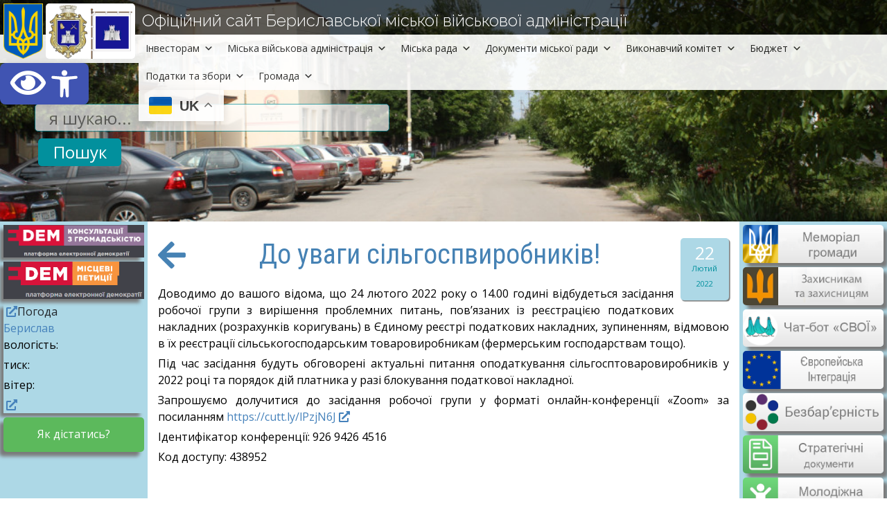

--- FILE ---
content_type: text/html; charset=UTF-8
request_url: https://berislav-mr.gov.ua/advert/do-uvagy-silgospvyrobnykiv-2/
body_size: 25983
content:
<!DOCTYPE html>
<html lang="uk" class="no-js">
<head>
<!-- Global site tag (gtag.js) - Google Analytics -->
<script async src="https://www.googletagmanager.com/gtag/js?id=UA-138692144-1"></script>
<script>
  window.dataLayer = window.dataLayer || [];
  function gtag(){dataLayer.push(arguments);}
  gtag('js', new Date());

  gtag('config', 'UA-138692144-1');
</script>
<meta http-equiv="Content-type" content="text/html;charset=UTF-8"/>
<meta name="generator" content="2017.0.0.363"/>
<meta name="viewport" content="width=device-width, initial-scale=1">
<meta name="theme-color" content="#b5dfe2">

<!--КНОПКА НАВЕРХ-->

<!--КНОПКА НАВЕРХ-->

<title>До уваги сільгоспвиробників! | Бериславська міська рада | Офіційний сайт</title>
  <!--my CSS file-->
<!--<link rel="stylesheet" type="text/css" href="https://berislav-mr.gov.ua/wp-content/themes/neron-3-5/style.css" />-->
<script src="https://code.jquery.com/jquery-3.6.0.slim.min.js"></script>
<!--FONT AWESOME-->
<!--<link rel="stylesheet" href="https://berislav-mr.gov.ua/wp-content/themes/neron-3-3/font-awesome-4.7.0/css/font-awesome.min.css">-->
<link rel="stylesheet" href="https://use.fontawesome.com/releases/v5.0.9/css/all.css" integrity="sha384-5SOiIsAziJl6AWe0HWRKTXlfcSHKmYV4RBF18PPJ173Kzn7jzMyFuTtk8JA7QQG1" crossorigin="anonymous">
<!--FONT AWESOME-->

<!--ИКОНКА САЙТА-->
<link rel="shortcut icon" href="https://berislav-mr.gov.ua/wp-content/themes/neron-3-3/images/favicon.ico" >
<!--ИКОНКА САЙТА-->

<link rel="stylesheet" href="https://cdn.jsdelivr.net/npm/bootstrap@4.6.0/dist/css/bootstrap.min.css" integrity="sha384-B0vP5xmATw1+K9KRQjQERJvTumQW0nPEzvF6L/Z6nronJ3oUOFUFpCjEUQouq2+l" crossorigin="anonymous">

<script src="https://code.jquery.com/jquery-3.5.1.slim.min.js" integrity="sha384-DfXdz2htPH0lsSSs5nCTpuj/zy4C+OGpamoFVy38MVBnE+IbbVYUew+OrCXaRkfj" crossorigin="anonymous"></script>

<script src="https://cdn.jsdelivr.net/npm/bootstrap@4.6.0/dist/js/bootstrap.bundle.min.js" integrity="sha384-Piv4xVNRyMGpqkS2by6br4gNJ7DXjqk09RmUpJ8jgGtD7zP9yug3goQfGII0yAns" crossorigin="anonymous"></script>
<!--GOOOGLE FONTS-->
<link rel="preconnect" href="https://fonts.gstatic.com">
<link rel="preconnect" href="https://fonts.googleapis.com">
<link rel="preconnect" href="https://fonts.gstatic.com" crossorigin>
<link href="https://fonts.googleapis.com/css?family=Open+Sans+Condensed:300|Roboto+Condensed" rel="stylesheet">
<link href="https://fonts.googleapis.com/css2?family=Open+Sans&display=swap" rel="stylesheet">
<link href="https://fonts.googleapis.com/css2?family=Source+Sans+Pro:wght@300&display=swap" rel="stylesheet">
<link href="https://fonts.googleapis.com/css2?family=Arsenal&display=swap" rel="stylesheet">
<link href="https://fonts.googleapis.com/css2?family=Rubik&display=swap" rel="stylesheet">
<link href="https://fonts.googleapis.com/css2?family=Raleway:wght@300&display=swap" rel="stylesheet">
<!--GOOOGLE FONTS-->
<!-- ПІДТРИМКА КАЛЕНДАРЮ-->

<!-- ПІДТРИМКА КАЛЕНДАРЮ-->
	<!--custom head HTML-->
<style>
/*
Theme Name: Neron_BerislavMR
Theme URI: https://berislav-mr.gov.ua
Author: the Neron
Author URI: https://berislav-mr.gov.ua
Description: Neron Theme For Site Berislav MR
Version: 3.5
License: GNU General Public License v2 or later
License URI: http://www.gnu.org/licenses/gpl-2.0.html
Tags: two-column, right-sidebar, random header image, news block, news category, accessibility-ready, custom-background, custom-colors, custom-header, custom-menu, editor-style, featured-images, flexible-header, microformats, post-formats, rtl-language-support, sticky-post, threaded-comments, translation-ready, blog
Text Domain: Neron

This theme, like WordPress, is licensed under the GPL.
Use it to make something cool, have fun, and share what you've learned with others.
*/ 
 
html
{
	font-family: Helvetica Neue, Helvetica, sans-serif !important;
	line-height: 1.15 !important;
	scroll-behavior: smooth;
}

body
{
	background: white;
	text-align: left;
	text-rendering: geometricPrecision;
	word-wrap: break-word;
	text-rendering: optimizeLegibility;
	-moz-font-feature-settings: 'liga';
	-ms-font-feature-settings: 'liga';
	-webkit-font-feature-settings: 'liga';
	font-feature-settings: 'liga';
	font-family: "Open Sans" !important;
    font-size: 16px;
    font-style: normal;
    font-weight: 400;
}

::selection {
background: #28a745;
color: #ffffff;
}
::-moz-selection {
background: #28a745;
color: #ffffff;
}

iframe{
	height: 280px;
	border: 1px;
	margin-top: 0.5em;
	margin-bottom: 0.5em;
	margin-right: 1em;
}
iframe#bigframe{
	height: 600px;
	width: 100%;
}
i.fa{

	margin-right: 5px;
	margin-left: 5px;
}
p
{
	color: #000000;
	margin: 0 0 5px 0;
	padding: 0;
	font-family: "Open Sans" !important;
    font-size: 16px;
    font-style: normal;
    font-weight: 400;
}

i, cite, em
{
    font-style: italic;
}

strong, b
{
    font-weight: bold;
}

hr
{
	color: #b4b4b4;
	size: 1px;
	width: 100%;
	clear:both;
}

h1, h2, h3, h4, h5
{
	overflow-wrap: break-word;
	font-family: 'Roboto Condensed', sans-serif !important;
	font-weight: lighter;
	padding: 0px;
}
h5{
	color: #444444;
	font-weight: lighter;
	font-size: 1em;
}
h4{
	color: #4682B4;
	font-size: 1.3em;
}
h3{
	color: #4682B4;
	font-size: 1.5em;
}
h2{
	color: #4682B4;
	font-size: 2em;
}

h1{
	color: #4682B4;
	font-size: 2.5em;
}
.center
{
	text-align: center;
	margin-bottom: 0.5em;
}

blockquote
{
    background: none repeat scroll 0 0 #fafafa;
    border-bottom: 3px dashed #bababa;
    border-top: 3px dashed #bababa;
    color: #878787;
    font-family: Georgia,serif;
    font-size: 1.1em;
    font-style: italic;
    line-height: 1.45;
    padding: 10px 15px;
    position: relative;
    text-align: center;
}

a:not([href^="https://berislav-mr.gov.ua"]) {
  background-image: url("https://berislav-mr.gov.ua/wp-content/themes/neron-3-5/images/external_link.svg");
  background-repeat: no-repeat;
  background-position: center right;
  background-size: 16px;
  padding-right: 20px;
}

a[href$=".pdf"],a[href$=".PDF"],a[href$=".doc"],a[href$=".docx"],a[href$=".xml"],a[href$=".xlsx"],a[href$=".xls"],a[href$=".rtf"],a[href$=".odt"] {
  background-image: url("https://berislav-mr.gov.ua/wp-content/themes/neron-3-5/images/file_clip.svg");
  background-repeat: no-repeat;
  background-position: center right;
  background-size: 16px;
  padding-right: 20px;
}

a[class^="a2a"], a[class^="a-doc"], a[class^="nturl"], a[class^="arrowUp"], a[class^="arrowHide"],a[class^="pojo-a11y-toolbar-link"],a[class^="pojo-a11y-toolbar-toggle-link"] {
	 background-image: none;
	 padding-right: 0px;
}

a:link
{
	color: #4682bb;
	font-style: normal;
	font-weight: normal;
	text-decoration: none !important;
}

a:visited
{
	color:#517694;
	font-style: normal;
	font-weight: normal;
	text-decoration: none !important;
}

a:hover
{
	color: #02909d;
	font-style: normal;
	font-weight: normal;
	text-decoration: none !important;
}

a:active
{
	color: #02909d;
	font-style: normal;
	font-weight: normal;
	text-decoration: none !important;
}
a.nontext /* used to override default properties of 'a' tag */
{
	color: black;
	text-decoration: none;
	font-style: normal;
	font-weight: normal;
}
.right
{
	text-align: right;
}
.grey
{
	color: #B4B4B4;
}

.bold
{
	font-weight: bold;
}
.left
{
	text-align: left;
}
.smoll {
	font-size: 0.6em;
}
.smoll-08 {
	font-size: 0.8em;
}
.alignleft {
	float: left;
	display: inline;
	margin-top: 0.5em;
	margin-bottom: 0.5em;
	margin-right: 1em;
}

/*###TOP_MENU###TOP_MENU###TOP_MENU###TOP_MENU###TOP_MENU###TOP_MENU*/


/*###TOP_MENU###TOP_MENU###TOP_MENU###TOP_MENU###TOP_MENU###TOP_MENU*/

.clear:before,
.clear:after,
blockquote:before,
blockquote:after,
.entry-content:before,
.entry-content:after,
.entry-summary:before,
.entry-summary:after,
.comment-content:before,
.comment-content:after,
.site-content:before,
.site-content:after,
.site-main > article:before,
.site-main > article:after,
.primary-menu:before,
.primary-menu:after,
.social-links-menu:before,
.social-links-menu:after,
.textwidget:before,
.textwidget:after,
.content-bottom-widgets:before,
.content-bottom-widgets:after {
	content: "";
	display: table;
}
.clear:after,
blockquote:after,
.entry-content:after,
.entry-summary:after,
.comment-content:after,
.site-content:after,
.site-main > article:after,
.primary-menu:after,
.social-links-menu:after,
.textwidget:after,
.content-bottom-widgets:after {
	clear: both;
}

#content[tabindex="-1"]:focus {
	outline: 0;
}

.site-main {
	margin-bottom: 3.5em;
}

.site-main > :last-child {
	margin-bottom: 0;
}

.site-main > article {
	margin-bottom: 3.5em;
	position: relative;
}

.button
{
	width: auto;
	height: 50px;
	border-style: solid;
	border-width: 1px;
	border-color: #b4b4b4;
	background-color: #B0C4DE;
	border-radius: 14px;
	font-family: Helvetica, Helvetica Neue, Arial, sans-serif;
  	font-style: italic;
  	font-size: 14px;
  	text-align: center;
  	padding-top: 12px;
  	color: red;
}

.title {
    color: #0071BC;
    font-family: Helvetica, Helvetica Neue, Arial, sans-serif;
    font-size: 16px;
    padding: 0px;
}
.location
{
	width: 100%;
	height: 50px;
	padding-top: 7px;
	background-color: #5CB95C;
	border-radius: 5px;
}

.location-text
{
	text-align: center;
	margin-top: 5px;
	color: #FFFFFF;
}
.sm_table{
	font-size: 12px;
}
.wp-table
{
width: 100%;
margin: 0 auto;
border-collapse: collapse;
font-size: 1em;
font-family:arial;
color:#333333;
}
.wp-table td
{
border: 1px solid #666666;
padding: 5px
}
.wp-table tr:nth-child(odd)
{
background:#E6EEEE;
}

table
{
	border: 5px #000; /* Рамка вокруг таблицы */
	border-spacing: 0;
	border-collapse: collapse;
}
td, th
{
	padding: 5px; /* Поля вокруг текста */
	border: 0.5px solid #B4B4B4; /* Рамка вокруг ячеек */
	/* background: #b5dfe2; */
}
th
{
	background: #b5dfe2;
	
}
tr:nth-child(odd){
	background:#f3f3f3;
}


*:first-child+html .clearfix /* IE7 */
{
	zoom: 1;
}

.clearfix:after /* force a container to fit around floated items */
{
	content: "\0020";
	visibility: hidden;
	display: block;
	height: 0px;
	clear: both;
}

/*###################################################################################*/
/*###################################################################################*/
/*###################################################################################*/
/*###################################################################################*/
.sidebar-left
	{
	/*width: 20%;*/
	background: #dbdbdb;
	background: #ADD8E6;
	padding-top: 5px;
	padding-right: 5px !important;
	padding-left: 5px !important;
	}
.sidebar-right
	{
	/*width: 20%;*/
	background: #dbdbdb;
	background: #ADD8E6;
	padding-top: 5px;
	padding-right: 5px !important;
	padding-left: 5px !important;
	}
/*КНОПКИ ЛЕВОГО САЙДБАРА*/
.box_vitannja {
    display: inline-block;
    background: #ffffff; /* Цвет фона */
    width: 100%; /* Ширина блока */
    margin-bottom: 10px;
    border-radius: 5px;
    padding: 10px; /* Поля */
    -moz-box-sizing: border-box; /* Для Firefox */
    box-sizing: border-box; /* Ширина блока с полями */
    box-shadow: -0.4em 0.4em 5px rgba(122,122,122,1);
    }
.img_left_sidebar{
	width: 100%;
	height: auto;
	border: 0;
	margin-top: 5px;
}
.box-sidebar
{
	image-rendering: -webkit-optimize-contrast;
	width: 100%;
	height: auto;
	border: 0;
}
.text-grey-bold
{
	color: #696969;
	font-family: Helvetica, Helvetica Neue, Arial, sans-serif;
	font-size: 12px;
	margin-bottom: -5px;
	font-weight: bold;
	line-height: normal;
	padding: 4px;
}

.sidebar_text
{
	font-size: 16px;
	color: #234161;
    font-family: 'Arsenal', sans-serif;
	padding: 5px;
}
.sidebar_btn_left_non_anim{
	display: inline-block;
    width: 100%;/* Ширина блока */
    -moz-box-sizing: border-box; /* Для Firefox */
    box-sizing: border-box; /* Ширина блока с полями */
    overflow:hidden;
    box-shadow: -0.4em 0.4em 5px rgba(122,122,122,1);
}
.sidebar_btn_left{
	display: inline-block;
    width: 100%;
    -moz-box-sizing: border-box; /* Для Firefox */
    box-sizing: border-box; /* Ширина блока с полями */
    overflow:hidden;
    box-shadow: -0.4em 0.4em 5px rgba(122,122,122,1);
    transition: .2s;
    background-color: #5CB95C;
}
.sidebar_btn_left:hover{
	transform: translateX(10px);
	transition: .2s;
} 
.sidebar_btn_left:active{
	transform: translateX(0px);
	box-shadow: 0em 0em 0px rgba(122,122,122,1);
}
/*КНОПКИ ЛЕВОГО САЙДБАРА*/
/*КНОПКИ ПРАВОГО САЙДБАРА*/
.sidebar_btn_right {
    display: inline-block;
    border-radius: 5px;
    width: 100%;/* Ширина блока */
    -moz-box-sizing: border-box; /* Для Firefox */
    box-sizing: border-box; /* Ширина блока с полями */
    overflow:hidden;
    box-shadow: 0.4em 0.4em 5px rgba(122,122,122,1);
    transition: .1s;
    }
.sidebar_btn_right:hover{
	transform: translateX(-10px);
	transition: .2s;
} 
.sidebar_btn_right:active{
	transform: translateX(0px);
	box-shadow: 0em 0em 0px rgba(122,122,122,1);

}

/*ПОСАДОВІ ОСОБИ ТЕКСТ*/
.pre_text
{
	font-family: 'Arsenal', sans-serif;
	font-size: 20px;
	font-weight: 500;
	color: #696969;
}
.name_text{
	font-family: 'Rubik', sans-serif;
	font-size: 20px;
	color: #2F4F4F;
}/*ПОСАДОВІ ОСОБИ ТЕКСТ*/

/* КНОПКА "ЧИТАТИ ДАЛІ" */
.more-link 
{
 /*background: linear-gradient(to bottom, #ffffff 0%,#e5e5e5 100%);
 box-shadow: 0em 0.4em 5px rgba(122,122,122,0.5);*/
 background: #ededed;
 border: 1px solid #dadada;
 display: block;
 font-family: 'Arsenal', sans-serif;
 text-align: center;
 font-size: 20px;
 color: #6f6f6f !important;
 overflow:hidden;
 text-decoration: none !important;
 line-height: 12px;
 padding: 8px 14px;
 text-decoration: none;
 text-transform: uppercase; /*текст в верхнем регистре */
 clear: both;/*ЧТО Б КАРТИНКА НЕ НАЕЗЖАЛА НА СЛЕД БЛОК*/
 margin-top: 15px;
}

/* КНОПКА "ЧИТАТИ ДАЛІ" */
/* КНОПКИ "ПОПЕРЕДНЯ СТОРІНКА" ТА "НАСТУПНА СТОРІНКА" */
.paggination_btn_left{
	display: inline-block;
    border-radius: 5px;
    background: linear-gradient(to bottom, #f7f7f7 0%,#e5e5e5 100%);
    /*box-shadow: 0.4em 0.4em 5px rgba(122,122,122,0.5);*/
    width: 27%;/* Ширина блока */
    height: 50px;
    float: left;
    margin-bottom: 15px; /* Поля */
    /* border: : 1px solid #A4A4A4; Параметры рамки */
    -moz-box-sizing: border-box; /* Для Firefox */
    box-sizing: border-box; /* Ширина блока с полями */
}
.paggination_btn_right{
	display: inline-block;
    border-radius: 5px;
    background: linear-gradient(to bottom, #f7f7f7 0%,#e5e5e5 100%);
    /*box-shadow: 0.4em 0.4em 5px rgba(122,122,122,0.5);*/
    width: 27%;/* Ширина блока */
    height:50px;
    float: right;
    margin-bottom: 15px; /* Поля */
    /* border: : 1px solid #A4A4A4; Параметры рамки */
    -moz-box-sizing: border-box; /* Для Firefox */
    box-sizing: border-box; /* Ширина блока с полями */
}
.paggination_img_left {
    float: left; 
    display: inline-block;
    background: linear-gradient(to bottom, #86f092 0%,#63bf6d 100%);
    border-top-left-radius: 5px;
    border-bottom-left-radius: 5px;
    width: 20%;
    height: 49px;
    font-size: 35px;
    text-align: center;
    position: relative;
    color: #ffffff;
    margin-left: -1px;
   }
 .paggination_img_right {
    float: right; 
    display: inline-block;
    background: linear-gradient(to bottom, #86f092 0%,#63bf6d 100%);
    border-top-right-radius: 5px;
    border-bottom-right-radius: 5px;
    width: 20%;
    height: 49px;
    font-size: 35px;
    text-align: center;
    position: relative;
    color: #ffffff;
    margin-left: -1px;
   }
.paggination_text {
    font-family: Helvetica, Helvetica Neue, Arial, sans-serif;
    font-size: 20px; 
    padding-top: 9px;
    text-align: center;
    color: #707070;
   }
   /* КНОПКИ "ПОПЕРЕДНЯ СТОРІНКА" ТА "НАСТУПНА СТОРІНКА" */

/* КНОПКИ КАТЕГОРІЙ У ОСНОВНОМУ КОНТЕНТІ */
.cat_text{
	font-family: 'Arsenal', sans-serif;
	font-size: 20px;
	font-weight: 500;
	color: #696969;
	background: #e3edf6;
	padding-left: 20px;
	padding-right: 20px;
	border-radius: 10px;
}
.content_btn {
    display: inline-block;
    border-radius: 5px;
    /*border: 1px solid #B4B4B4;*/
    width: 100%;
    -moz-box-sizing: border-box; /* Для Firefox */
    box-sizing: border-box; /* Ширина блока с полями */
    overflow:hidden;
    background: #e9f5f9;
    }
.content_btn:hover{
	background: #4682b4;
}
.content_btn_text {
    font-family: Helvetica, Helvetica Neue, Arial, sans-serif;
    font-size: 24px;
    line-height: 2;
    padding-left: 20px;
    text-align: left;
    color: #4682b4;
    overflow:hidden;
   }
.content_btn_text:hover{
	color: #e9f5f9;
}
.content_btn_disable{
	display: inline-block;
    border-radius: 5px;
    width: 100%;
    -moz-box-sizing: border-box; /* Для Firefox */
    box-sizing: border-box; /* Ширина блока с полями */
	font-family: Helvetica, Helvetica Neue, Arial, sans-serif;
    font-size: 24px;
    line-height: 2;
    text-align: left;
    padding-left: 20px;
    overflow:hidden;
    background-color: #e6e6e6;
    color: #7d7d7d;
}


   .box_index_text/*КНОПКИ ПЛИТКИ*/
{
	background: #f7f7f7;
	font-family: helvetica;
	display: block;
	/* line-height: 2.5em; */
	font-size: 20px;
	border: 1px solid #dadada;
	padding: 5px;
	width: 100%;
	text-align: center;
	color: #7c7e8a;
	border-radius: 5px;
	margin-bottom: 15px;

}

.box_index_text:hover/*КНОПКИ ПЛИТКИ*/
{
	background: #65cd93;
	font-family: helvetica;
	display: inline-block;
	width: 100%;
	text-align: center;
	color: #FFFFFF;
	border: 1px solid #65cd93;
}
.allnews{
	padding:5px; 
	border-radius: 5px; 
	background: #f7f7f7; 
	border: 1px solid #dadada;
	font-size: 18pt; 
	text-align: center; 
	color: #6f6f83; 
}
.allnews:hover{
	background: #65cd93;
	color: #FFFFFF;
	border: 1px solid #65cd93;
}
/* КНОПКИ КАТЕГОРІЙ У ОСНОВНОМУ КОНТЕНТІ */



/* КНОПКА ВГОРУ */
.arrowUp{
	position: fixed;
	bottom: 5%;
	right: 3%;
	color: white;
	-webkit-background-size: 300%;
	background-size: 300%;
	display: flex;
	justify-content: center;
	align-items: center;
	text-decoration: none;
	font-size: 40px;
	border-radius: 5px;
	transition: .5s;
	opacity: 0.7;
	z-index: 999;
}
.arrowBorder{
	width: 70px;
	height: auto;
	background-color: black;
	text-align-last: center;
	border-radius: 5px;

}
.arrowUp.arrowHide{display: none;}
/*########### КНОПКА ВГОРУ ###########*/

/*########### АККОРДИОН ###########*/
.btn-link:hover{color: #4682B4;}
.{color: #4682B4;}
.btn-ccordion{
	font-family: Helvetica, Helvetica Neue, Arial, sans-serif;
    font-size: 20px;
    text-align: left;
    color: #7d7d7d;
    overflow:hidden;
    width: 100%;
    text-decoration: none;
}
.btn-ccordion:hover{text-decoration: none;color: #4682B4;background-color: #fff;}
.btn-ccordion:active{text-decoration: none;color: #4682B4;}
.btn-ccordion:after{text-decoration: none;color: #4682B4;}
.btn-ccordion:focus{
	text-decoration: none;
	color: #4682B4;
	outline: 0 !important;
	
	box-shadow: 0 0 0 0 rgba(0, 0, 0, 0) !important;
}
.card{
	margin-bottom: 3px;
}
.card-header{
	padding: 0px;
}
.card-body{
	padding: 0px;
}

.fa-ccordion{
	float: right;
	color: #9c9c9c;
	font-size: 24px;
	padding-top: 8px;
}
.fa-ccordion:hover{
	color: white;
}

.accordion-toggle:focus{outline: none;}
/*-doc стили списка файлов на скачивание*/
.fa-file-excel-o{
	color: green;
}
.fa-file-pdf-o{
	color: red;
}
.fa-doc{
	float: left;
	font-size: 30px;
}
.far{
	margin-left: 5px;
	margin-right: 5px;
}
.a-doc {
	font-size: 16px;
}
ol{
	list-style: none;
  	counter-reset: ol-counter;
  	padding-left: 0px;
}
ol li{
	counter-increment: ol-counter;
}
ol li::before {
  content: counter(ol-counter) ". ";
  padding-left: 5px;
}
.li-doc{
	padding-bottom: 5px;
	padding-top: 5px;
	line-height: 1.7em;
}
.li-doc:nth-child(even) {background: #e5ecf5;}
.li-doc:nth-child(odd) {background: rgba(242, 245, 249, 0.5);}

.content_btn-ccordion{
	font-family: Helvetica, Helvetica Neue, Arial, sans-serif;
    font-size: 24px;
    text-align: left;
    color: #4682b4;
    overflow:hidden;
    width: 100%;
    text-decoration: none;
    background: #e9f5f9;
    border-radius: 5px;
}
.content_btn-ccordion:hover{text-decoration: none;color: #e9f5f9;background-color: #4682b4;}
.content_btn-ccordion:active{text-decoration: none;}
.content_btn-ccordion:after{text-decoration: none; color:#4682b4; }
.content_btn-ccordion:focus{
	text-decoration: none;
	outline: 0 !important;
	
	box-shadow: 0 0 0 0 rgba(0, 0, 0, 0) !important;
}
.cnt_btn-card-body{
	padding-left: 30px;
	padding-top: 10px;
}
.cnt_btn-card-header{
	border-bottom: 0px;
}
.cnt_btn-card{
	border: 0px;
}
/*########### АККОРДИОН ###########*/
ul li{
	list-style-position: inside;
}
/*########### ДАТА БОКС ###########*/
.datebox
{
	float: right;
	background: #add8e6;
	border-radius: 5px;
	box-shadow: 0.1em 0.1em 1px rgb(122 122 122);
	margin-left: 10px;
	margin-bottom: 10px;
	line-height: 1px;
	height: 90px;
	width: 70px;
}

.date-day
{
	color: #FFFFFF;
	text-align: center;
	margin-top: 30%;
	font-family: Helvetica, Helvetica Neue, Arial, sans-serif;
    font-size: 25px;
}

.date
{
	color: #02909d;
	text-align: center;
	margin-top: 30%;
	font-family: Helvetica, Helvetica Neue, Arial, sans-serif;
    font-size: 11px;
}
/*########### ДАТА БОКС ###########*/
/*########### ХЕДЕР ###########*/
.header{
	width: 100%;
	height: auto;
	image-rendering: -webkit-optimize-contrast;
}
#official_text{
	position: fixed;
	top: 25px;
	left: 205px;
	z-index: 90;
	color: #FFFFFF;
	font-family: 'Raleway', sans-serif;
	font-size: 24px;
	line-height: 10px;
}
.header_buttons{
	text-align: center;
    display: inline-block;
	position: fixed;
	top: 10px;
	right: 65px;
	z-index: 85;
	font-size: 20px;
}
.main_button{
	position: fixed;
	top: 5px;
	left: 5px;
	z-index: 90;
}
#main_button_image{
	height: 80px;
	width: auto;
	border-radius: 5px;
	background-color: white;
	image-rendering: -webkit-optimize-contrast;
}
#main_button_gerb{
	height: 80px;
	width: auto;
	image-rendering: -webkit-optimize-contrast;
}
#white_top_line{
	z-index: 81;
	height: 41px;
	width: 100%;
	position: fixed;
	top: 50px;
	background-color: #FFFFFF;
	opacity: 90%;
}
#black_top_line
{
	z-index: 81;
	height: 50px;
	position: fixed;
	top: 0px;
	opacity: 80%;
	background-color: #000000;
}
.nav-menu-menu{
	position: relative;
	padding-left: 200px;
}
.browser_width > *
{
	position: absolute;
	left: 0px;
	right: 0px;
}
/*########### ХЕДЕР ###########*/
/*########### ФУТЕР ###########*/
.footer_main{
	background: #234161;
	padding: 20px;
}
.footer_image{
float: right;
height: 130px;
}
.footer_text{
font-size: 14px;
text-align: justify;
color: #add8e6;
font-family: 'Raleway', sans-serif;
}
#footer_link{
	font-size: 16px;
	color: #e5ca15;
}
/*########### ФУТЕР ###########*/
/*search form */
#s {
	border: 1px solid #02909d; /* толщина и цвет рамки */
	background: #fff;
	opacity: 0.7;
	outline: none;
	height: 40px;  /*высота поля */
	width: 80%; /* ширина поля*/
	/*margin-top: 70px;*/
	padding: 0 0 0 20px;
	border-radius: 5px;
	font-size: 24px;
}
#searchsubmit {
	border: 1px solid #02909d; /* толщина и цвет рамки */
	cursor: pointer;
	height: 40px;  /*высота кнопки */
	width: 120px;
	margin-left: 5px; /* чтобы кнопка наехала на поле */
	background: #02909d; /* цвет фона кнопки */
	color: #fff; /* белый шрифт */
	border-radius: 5px;
	margin-top: 10px;
	font-size: 24px;
}
.searchbox
{
	float: left;
    display: inline-block;
	position: absolute;
 	top: 150px;
 	left: 50px;
 	width: 50%;
}
.search_result
{
	font-family: helvetica;
    /* line-height: 2.5em; */
    left: 50%; /* Положение слоя от левого края */
    font-size: 30px;
    padding-bottom: 20px;
    text-align: center;
    color: #B4B4B4;
}
/*search form END */
/*для людей з вадами зору*/
.zir{
	text-align: center;
    display: inline-block;
	position: fixed;
	top: 4px;
	right: 4px;
	z-index: 85;
}
/*для людей з вадами зору*/

#appointmentForm {
  max-width: 100%;
  padding: 2%;
  border-radius: 3px;
  background: #ffffff;
  display: flex;
  flex-direction: column;
  gap: 10px; /* Відстань між полями */
}

#appointmentForm div {
  display: flex;
  flex-direction: column;
}

#appointmentForm label {
  font-weight: bold;
  margin-bottom: 5px;
}

#appointmentForm input,
#appointmentForm select {
  width: 100%;
  padding: 10px;
  border: 1px solid rgba(0,0,0,.1);
  border-radius: 5px;
  box-sizing: border-box;
  font-size: 16px;
}

#appointmentForm input:focus,
#appointmentForm select:focus {
  outline: none;
  border-color: #7eb4ea;
  box-shadow: 0 0 4px rgba(35,146,243,.5);
  transition: .2s linear;
}

#appointmentForm button {
  padding: 12px;
  border: none;
  border-radius: 5px;
  background: #669acc;
  color: #fff;
  font-size: 18px;
  cursor: pointer;
}

#appointmentForm button:hover {
  background: #5c90c2;
}

.one-click-accessibility .accessibility-toolbar-button {
    background-color: #0073aa; /* Колір фону */
    color: white; /* Колір тексту */
    font-size: 18px; /* Розмір тексту */
    font-weight: bold; /* Жирний шрифт */
    padding: 12px 20px;
    border-radius: 8px;
    text-transform: uppercase;
    box-shadow: 0 4px 6px rgba(0, 0, 0, 0.2);
    transition: 0.3s ease-in-out;
}

.one-click-accessibility .accessibility-toolbar-button:hover {
    background-color: #005177; /* Колір при наведенні */
}

.one-click-accessibility {
    font-size: 20px !important; /* Робимо шрифт більшим */
}

.one-click-accessibility .accessibility-toolbar {
    background-color: #222; /* Темний фон для кращої видимості */
    color: white;
    padding: 15px;
}

.one-click-accessibility .accessibility-toolbar a {
    color: #ffcc00 !important; /* Жовті посилання для контрасту */
    font-weight: bold;
}

.one-click-accessibility .accessibility-toolbar a:hover {
    color: #ff9900 !important;
}/*#########END_OF_@MEDIA##########END_OF_@MEDIA#########END_OF_@MEDIA######END_OF_@MEDIA######END_OF_@MEDIA#####*/
@media screen and (min-device-width: 769px) and (max-device-width: 1000px){
.searchbox
    {
    display: inline-block;
    top: 130px;
    left: 0px;
    width: 100%;
    padding-left: 5%;
    padding-right: 5%;
    }

.paggination_text{
    padding-top: 0px;
    font-size: 16px;
}
.sidebar_btn_right{
    margin: -1px;
}
}
@media screen and (max-device-width: 768px)
{

body{
    width: 100%;
}

#black_top_line{
  height:50px;
  z-index: 83;
}
#white_top_line{
  background-color: transparent;
}
#official_text{
  top: 5px;
  left: 5px;
  font-size: 16px;
}
.main_button{
    top: 20px;
    left: 5px;
}
#main_button_image{
    height: 65px;
    width: auto;
}
#main_button_gerb{
    height: 65px;
    width: auto;
}
.header_buttons{
    top: 20px;
}
.nav-menu-menu
    {
    position: relative;
    padding-left: 0px;
    }
.header
    {
    width: 100%;
    height: 150px;
    }
.searchbox
    {
    display: inline-block;
    top: 100px;
    width: 100%;
    left: 0px;
    padding-left: 5%;
    padding-right: 5%;
    }
#searchsubmit
    { 
    cursor: pointer;
    margin: 0;
    border-radius: 5px;
    float: right;
    }
#s 
    {
    border: 1px solid #fff;
    color: #000000;
    background: #fff;
    opacity: 0.7;
    height: 40px;
    width: 55%;
    padding: 0 0 0 10px;
    font-size: 1.5em;
    margin-left: 100px;
}
.paggination_btn_left{width: 40%;}
.paggination_btn_right{width: 40%;}

}
/*#########END_OF_@MEDIA##########END_OF_@MEDIA#########END_OF_@MEDIA######END_OF_@MEDIA######END_OF_@MEDIA#####*/
</style>
<meta name='robots' content='max-image-preview:large' />
<link rel='dns-prefetch' href='//use.fontawesome.com' />
<script type="text/javascript">
/* <![CDATA[ */
window._wpemojiSettings = {"baseUrl":"https:\/\/s.w.org\/images\/core\/emoji\/14.0.0\/72x72\/","ext":".png","svgUrl":"https:\/\/s.w.org\/images\/core\/emoji\/14.0.0\/svg\/","svgExt":".svg","source":{"concatemoji":"https:\/\/berislav-mr.gov.ua\/wp-includes\/js\/wp-emoji-release.min.js?ver=6.4.7"}};
/*! This file is auto-generated */
!function(i,n){var o,s,e;function c(e){try{var t={supportTests:e,timestamp:(new Date).valueOf()};sessionStorage.setItem(o,JSON.stringify(t))}catch(e){}}function p(e,t,n){e.clearRect(0,0,e.canvas.width,e.canvas.height),e.fillText(t,0,0);var t=new Uint32Array(e.getImageData(0,0,e.canvas.width,e.canvas.height).data),r=(e.clearRect(0,0,e.canvas.width,e.canvas.height),e.fillText(n,0,0),new Uint32Array(e.getImageData(0,0,e.canvas.width,e.canvas.height).data));return t.every(function(e,t){return e===r[t]})}function u(e,t,n){switch(t){case"flag":return n(e,"\ud83c\udff3\ufe0f\u200d\u26a7\ufe0f","\ud83c\udff3\ufe0f\u200b\u26a7\ufe0f")?!1:!n(e,"\ud83c\uddfa\ud83c\uddf3","\ud83c\uddfa\u200b\ud83c\uddf3")&&!n(e,"\ud83c\udff4\udb40\udc67\udb40\udc62\udb40\udc65\udb40\udc6e\udb40\udc67\udb40\udc7f","\ud83c\udff4\u200b\udb40\udc67\u200b\udb40\udc62\u200b\udb40\udc65\u200b\udb40\udc6e\u200b\udb40\udc67\u200b\udb40\udc7f");case"emoji":return!n(e,"\ud83e\udef1\ud83c\udffb\u200d\ud83e\udef2\ud83c\udfff","\ud83e\udef1\ud83c\udffb\u200b\ud83e\udef2\ud83c\udfff")}return!1}function f(e,t,n){var r="undefined"!=typeof WorkerGlobalScope&&self instanceof WorkerGlobalScope?new OffscreenCanvas(300,150):i.createElement("canvas"),a=r.getContext("2d",{willReadFrequently:!0}),o=(a.textBaseline="top",a.font="600 32px Arial",{});return e.forEach(function(e){o[e]=t(a,e,n)}),o}function t(e){var t=i.createElement("script");t.src=e,t.defer=!0,i.head.appendChild(t)}"undefined"!=typeof Promise&&(o="wpEmojiSettingsSupports",s=["flag","emoji"],n.supports={everything:!0,everythingExceptFlag:!0},e=new Promise(function(e){i.addEventListener("DOMContentLoaded",e,{once:!0})}),new Promise(function(t){var n=function(){try{var e=JSON.parse(sessionStorage.getItem(o));if("object"==typeof e&&"number"==typeof e.timestamp&&(new Date).valueOf()<e.timestamp+604800&&"object"==typeof e.supportTests)return e.supportTests}catch(e){}return null}();if(!n){if("undefined"!=typeof Worker&&"undefined"!=typeof OffscreenCanvas&&"undefined"!=typeof URL&&URL.createObjectURL&&"undefined"!=typeof Blob)try{var e="postMessage("+f.toString()+"("+[JSON.stringify(s),u.toString(),p.toString()].join(",")+"));",r=new Blob([e],{type:"text/javascript"}),a=new Worker(URL.createObjectURL(r),{name:"wpTestEmojiSupports"});return void(a.onmessage=function(e){c(n=e.data),a.terminate(),t(n)})}catch(e){}c(n=f(s,u,p))}t(n)}).then(function(e){for(var t in e)n.supports[t]=e[t],n.supports.everything=n.supports.everything&&n.supports[t],"flag"!==t&&(n.supports.everythingExceptFlag=n.supports.everythingExceptFlag&&n.supports[t]);n.supports.everythingExceptFlag=n.supports.everythingExceptFlag&&!n.supports.flag,n.DOMReady=!1,n.readyCallback=function(){n.DOMReady=!0}}).then(function(){return e}).then(function(){var e;n.supports.everything||(n.readyCallback(),(e=n.source||{}).concatemoji?t(e.concatemoji):e.wpemoji&&e.twemoji&&(t(e.twemoji),t(e.wpemoji)))}))}((window,document),window._wpemojiSettings);
/* ]]> */
</script>
<style id='wp-emoji-styles-inline-css' type='text/css'>

	img.wp-smiley, img.emoji {
		display: inline !important;
		border: none !important;
		box-shadow: none !important;
		height: 1em !important;
		width: 1em !important;
		margin: 0 0.07em !important;
		vertical-align: -0.1em !important;
		background: none !important;
		padding: 0 !important;
	}
</style>
<link rel='stylesheet' id='wp-block-library-css' href='https://berislav-mr.gov.ua/wp-includes/css/dist/block-library/style.min.css?ver=6.4.7' type='text/css' media='all' />
<style id='classic-theme-styles-inline-css' type='text/css'>
/*! This file is auto-generated */
.wp-block-button__link{color:#fff;background-color:#32373c;border-radius:9999px;box-shadow:none;text-decoration:none;padding:calc(.667em + 2px) calc(1.333em + 2px);font-size:1.125em}.wp-block-file__button{background:#32373c;color:#fff;text-decoration:none}
</style>
<style id='global-styles-inline-css' type='text/css'>
body{--wp--preset--color--black: #000000;--wp--preset--color--cyan-bluish-gray: #abb8c3;--wp--preset--color--white: #ffffff;--wp--preset--color--pale-pink: #f78da7;--wp--preset--color--vivid-red: #cf2e2e;--wp--preset--color--luminous-vivid-orange: #ff6900;--wp--preset--color--luminous-vivid-amber: #fcb900;--wp--preset--color--light-green-cyan: #7bdcb5;--wp--preset--color--vivid-green-cyan: #00d084;--wp--preset--color--pale-cyan-blue: #8ed1fc;--wp--preset--color--vivid-cyan-blue: #0693e3;--wp--preset--color--vivid-purple: #9b51e0;--wp--preset--gradient--vivid-cyan-blue-to-vivid-purple: linear-gradient(135deg,rgba(6,147,227,1) 0%,rgb(155,81,224) 100%);--wp--preset--gradient--light-green-cyan-to-vivid-green-cyan: linear-gradient(135deg,rgb(122,220,180) 0%,rgb(0,208,130) 100%);--wp--preset--gradient--luminous-vivid-amber-to-luminous-vivid-orange: linear-gradient(135deg,rgba(252,185,0,1) 0%,rgba(255,105,0,1) 100%);--wp--preset--gradient--luminous-vivid-orange-to-vivid-red: linear-gradient(135deg,rgba(255,105,0,1) 0%,rgb(207,46,46) 100%);--wp--preset--gradient--very-light-gray-to-cyan-bluish-gray: linear-gradient(135deg,rgb(238,238,238) 0%,rgb(169,184,195) 100%);--wp--preset--gradient--cool-to-warm-spectrum: linear-gradient(135deg,rgb(74,234,220) 0%,rgb(151,120,209) 20%,rgb(207,42,186) 40%,rgb(238,44,130) 60%,rgb(251,105,98) 80%,rgb(254,248,76) 100%);--wp--preset--gradient--blush-light-purple: linear-gradient(135deg,rgb(255,206,236) 0%,rgb(152,150,240) 100%);--wp--preset--gradient--blush-bordeaux: linear-gradient(135deg,rgb(254,205,165) 0%,rgb(254,45,45) 50%,rgb(107,0,62) 100%);--wp--preset--gradient--luminous-dusk: linear-gradient(135deg,rgb(255,203,112) 0%,rgb(199,81,192) 50%,rgb(65,88,208) 100%);--wp--preset--gradient--pale-ocean: linear-gradient(135deg,rgb(255,245,203) 0%,rgb(182,227,212) 50%,rgb(51,167,181) 100%);--wp--preset--gradient--electric-grass: linear-gradient(135deg,rgb(202,248,128) 0%,rgb(113,206,126) 100%);--wp--preset--gradient--midnight: linear-gradient(135deg,rgb(2,3,129) 0%,rgb(40,116,252) 100%);--wp--preset--font-size--small: 13px;--wp--preset--font-size--medium: 20px;--wp--preset--font-size--large: 36px;--wp--preset--font-size--x-large: 42px;--wp--preset--spacing--20: 0.44rem;--wp--preset--spacing--30: 0.67rem;--wp--preset--spacing--40: 1rem;--wp--preset--spacing--50: 1.5rem;--wp--preset--spacing--60: 2.25rem;--wp--preset--spacing--70: 3.38rem;--wp--preset--spacing--80: 5.06rem;--wp--preset--shadow--natural: 6px 6px 9px rgba(0, 0, 0, 0.2);--wp--preset--shadow--deep: 12px 12px 50px rgba(0, 0, 0, 0.4);--wp--preset--shadow--sharp: 6px 6px 0px rgba(0, 0, 0, 0.2);--wp--preset--shadow--outlined: 6px 6px 0px -3px rgba(255, 255, 255, 1), 6px 6px rgba(0, 0, 0, 1);--wp--preset--shadow--crisp: 6px 6px 0px rgba(0, 0, 0, 1);}:where(.is-layout-flex){gap: 0.5em;}:where(.is-layout-grid){gap: 0.5em;}body .is-layout-flow > .alignleft{float: left;margin-inline-start: 0;margin-inline-end: 2em;}body .is-layout-flow > .alignright{float: right;margin-inline-start: 2em;margin-inline-end: 0;}body .is-layout-flow > .aligncenter{margin-left: auto !important;margin-right: auto !important;}body .is-layout-constrained > .alignleft{float: left;margin-inline-start: 0;margin-inline-end: 2em;}body .is-layout-constrained > .alignright{float: right;margin-inline-start: 2em;margin-inline-end: 0;}body .is-layout-constrained > .aligncenter{margin-left: auto !important;margin-right: auto !important;}body .is-layout-constrained > :where(:not(.alignleft):not(.alignright):not(.alignfull)){max-width: var(--wp--style--global--content-size);margin-left: auto !important;margin-right: auto !important;}body .is-layout-constrained > .alignwide{max-width: var(--wp--style--global--wide-size);}body .is-layout-flex{display: flex;}body .is-layout-flex{flex-wrap: wrap;align-items: center;}body .is-layout-flex > *{margin: 0;}body .is-layout-grid{display: grid;}body .is-layout-grid > *{margin: 0;}:where(.wp-block-columns.is-layout-flex){gap: 2em;}:where(.wp-block-columns.is-layout-grid){gap: 2em;}:where(.wp-block-post-template.is-layout-flex){gap: 1.25em;}:where(.wp-block-post-template.is-layout-grid){gap: 1.25em;}.has-black-color{color: var(--wp--preset--color--black) !important;}.has-cyan-bluish-gray-color{color: var(--wp--preset--color--cyan-bluish-gray) !important;}.has-white-color{color: var(--wp--preset--color--white) !important;}.has-pale-pink-color{color: var(--wp--preset--color--pale-pink) !important;}.has-vivid-red-color{color: var(--wp--preset--color--vivid-red) !important;}.has-luminous-vivid-orange-color{color: var(--wp--preset--color--luminous-vivid-orange) !important;}.has-luminous-vivid-amber-color{color: var(--wp--preset--color--luminous-vivid-amber) !important;}.has-light-green-cyan-color{color: var(--wp--preset--color--light-green-cyan) !important;}.has-vivid-green-cyan-color{color: var(--wp--preset--color--vivid-green-cyan) !important;}.has-pale-cyan-blue-color{color: var(--wp--preset--color--pale-cyan-blue) !important;}.has-vivid-cyan-blue-color{color: var(--wp--preset--color--vivid-cyan-blue) !important;}.has-vivid-purple-color{color: var(--wp--preset--color--vivid-purple) !important;}.has-black-background-color{background-color: var(--wp--preset--color--black) !important;}.has-cyan-bluish-gray-background-color{background-color: var(--wp--preset--color--cyan-bluish-gray) !important;}.has-white-background-color{background-color: var(--wp--preset--color--white) !important;}.has-pale-pink-background-color{background-color: var(--wp--preset--color--pale-pink) !important;}.has-vivid-red-background-color{background-color: var(--wp--preset--color--vivid-red) !important;}.has-luminous-vivid-orange-background-color{background-color: var(--wp--preset--color--luminous-vivid-orange) !important;}.has-luminous-vivid-amber-background-color{background-color: var(--wp--preset--color--luminous-vivid-amber) !important;}.has-light-green-cyan-background-color{background-color: var(--wp--preset--color--light-green-cyan) !important;}.has-vivid-green-cyan-background-color{background-color: var(--wp--preset--color--vivid-green-cyan) !important;}.has-pale-cyan-blue-background-color{background-color: var(--wp--preset--color--pale-cyan-blue) !important;}.has-vivid-cyan-blue-background-color{background-color: var(--wp--preset--color--vivid-cyan-blue) !important;}.has-vivid-purple-background-color{background-color: var(--wp--preset--color--vivid-purple) !important;}.has-black-border-color{border-color: var(--wp--preset--color--black) !important;}.has-cyan-bluish-gray-border-color{border-color: var(--wp--preset--color--cyan-bluish-gray) !important;}.has-white-border-color{border-color: var(--wp--preset--color--white) !important;}.has-pale-pink-border-color{border-color: var(--wp--preset--color--pale-pink) !important;}.has-vivid-red-border-color{border-color: var(--wp--preset--color--vivid-red) !important;}.has-luminous-vivid-orange-border-color{border-color: var(--wp--preset--color--luminous-vivid-orange) !important;}.has-luminous-vivid-amber-border-color{border-color: var(--wp--preset--color--luminous-vivid-amber) !important;}.has-light-green-cyan-border-color{border-color: var(--wp--preset--color--light-green-cyan) !important;}.has-vivid-green-cyan-border-color{border-color: var(--wp--preset--color--vivid-green-cyan) !important;}.has-pale-cyan-blue-border-color{border-color: var(--wp--preset--color--pale-cyan-blue) !important;}.has-vivid-cyan-blue-border-color{border-color: var(--wp--preset--color--vivid-cyan-blue) !important;}.has-vivid-purple-border-color{border-color: var(--wp--preset--color--vivid-purple) !important;}.has-vivid-cyan-blue-to-vivid-purple-gradient-background{background: var(--wp--preset--gradient--vivid-cyan-blue-to-vivid-purple) !important;}.has-light-green-cyan-to-vivid-green-cyan-gradient-background{background: var(--wp--preset--gradient--light-green-cyan-to-vivid-green-cyan) !important;}.has-luminous-vivid-amber-to-luminous-vivid-orange-gradient-background{background: var(--wp--preset--gradient--luminous-vivid-amber-to-luminous-vivid-orange) !important;}.has-luminous-vivid-orange-to-vivid-red-gradient-background{background: var(--wp--preset--gradient--luminous-vivid-orange-to-vivid-red) !important;}.has-very-light-gray-to-cyan-bluish-gray-gradient-background{background: var(--wp--preset--gradient--very-light-gray-to-cyan-bluish-gray) !important;}.has-cool-to-warm-spectrum-gradient-background{background: var(--wp--preset--gradient--cool-to-warm-spectrum) !important;}.has-blush-light-purple-gradient-background{background: var(--wp--preset--gradient--blush-light-purple) !important;}.has-blush-bordeaux-gradient-background{background: var(--wp--preset--gradient--blush-bordeaux) !important;}.has-luminous-dusk-gradient-background{background: var(--wp--preset--gradient--luminous-dusk) !important;}.has-pale-ocean-gradient-background{background: var(--wp--preset--gradient--pale-ocean) !important;}.has-electric-grass-gradient-background{background: var(--wp--preset--gradient--electric-grass) !important;}.has-midnight-gradient-background{background: var(--wp--preset--gradient--midnight) !important;}.has-small-font-size{font-size: var(--wp--preset--font-size--small) !important;}.has-medium-font-size{font-size: var(--wp--preset--font-size--medium) !important;}.has-large-font-size{font-size: var(--wp--preset--font-size--large) !important;}.has-x-large-font-size{font-size: var(--wp--preset--font-size--x-large) !important;}
.wp-block-navigation a:where(:not(.wp-element-button)){color: inherit;}
:where(.wp-block-post-template.is-layout-flex){gap: 1.25em;}:where(.wp-block-post-template.is-layout-grid){gap: 1.25em;}
:where(.wp-block-columns.is-layout-flex){gap: 2em;}:where(.wp-block-columns.is-layout-grid){gap: 2em;}
.wp-block-pullquote{font-size: 1.5em;line-height: 1.6;}
</style>
<link rel='stylesheet' id='lbwps-styles-css' href='https://berislav-mr.gov.ua/wp-content/plugins/lightbox-photoswipe/assets/styles/default.css?ver=3.2.10' type='text/css' media='all' />
<link rel='stylesheet' id='megamenu-css' href='https://berislav-mr.gov.ua/wp-content/uploads/maxmegamenu/style.css?ver=72d294' type='text/css' media='all' />
<link rel='stylesheet' id='dashicons-css' href='https://berislav-mr.gov.ua/wp-includes/css/dashicons.min.css?ver=6.4.7' type='text/css' media='all' />
<link rel='stylesheet' id='pojo-a11y-css' href='https://berislav-mr.gov.ua/wp-content/plugins/pojo-accessibility/assets/css/style.min.css?ver=1.0.0' type='text/css' media='all' />
<link rel='stylesheet' id='font-awesome-official-css' href='https://use.fontawesome.com/releases/v5.15.3/css/all.css' type='text/css' media='all' integrity="sha384-SZXxX4whJ79/gErwcOYf+zWLeJdY/qpuqC4cAa9rOGUstPomtqpuNWT9wdPEn2fk" crossorigin="anonymous" />
<link rel='stylesheet' id='font-awesome-official-v4shim-css' href='https://use.fontawesome.com/releases/v5.15.3/css/v4-shims.css' type='text/css' media='all' integrity="sha384-C2B+KlPW+WkR0Ld9loR1x3cXp7asA0iGVodhCoJ4hwrWm/d9qKS59BGisq+2Y0/D" crossorigin="anonymous" />
<style id='font-awesome-official-v4shim-inline-css' type='text/css'>
@font-face {
font-family: "FontAwesome";
font-display: block;
src: url("https://use.fontawesome.com/releases/v5.15.3/webfonts/fa-brands-400.eot"),
		url("https://use.fontawesome.com/releases/v5.15.3/webfonts/fa-brands-400.eot?#iefix") format("embedded-opentype"),
		url("https://use.fontawesome.com/releases/v5.15.3/webfonts/fa-brands-400.woff2") format("woff2"),
		url("https://use.fontawesome.com/releases/v5.15.3/webfonts/fa-brands-400.woff") format("woff"),
		url("https://use.fontawesome.com/releases/v5.15.3/webfonts/fa-brands-400.ttf") format("truetype"),
		url("https://use.fontawesome.com/releases/v5.15.3/webfonts/fa-brands-400.svg#fontawesome") format("svg");
}

@font-face {
font-family: "FontAwesome";
font-display: block;
src: url("https://use.fontawesome.com/releases/v5.15.3/webfonts/fa-solid-900.eot"),
		url("https://use.fontawesome.com/releases/v5.15.3/webfonts/fa-solid-900.eot?#iefix") format("embedded-opentype"),
		url("https://use.fontawesome.com/releases/v5.15.3/webfonts/fa-solid-900.woff2") format("woff2"),
		url("https://use.fontawesome.com/releases/v5.15.3/webfonts/fa-solid-900.woff") format("woff"),
		url("https://use.fontawesome.com/releases/v5.15.3/webfonts/fa-solid-900.ttf") format("truetype"),
		url("https://use.fontawesome.com/releases/v5.15.3/webfonts/fa-solid-900.svg#fontawesome") format("svg");
}

@font-face {
font-family: "FontAwesome";
font-display: block;
src: url("https://use.fontawesome.com/releases/v5.15.3/webfonts/fa-regular-400.eot"),
		url("https://use.fontawesome.com/releases/v5.15.3/webfonts/fa-regular-400.eot?#iefix") format("embedded-opentype"),
		url("https://use.fontawesome.com/releases/v5.15.3/webfonts/fa-regular-400.woff2") format("woff2"),
		url("https://use.fontawesome.com/releases/v5.15.3/webfonts/fa-regular-400.woff") format("woff"),
		url("https://use.fontawesome.com/releases/v5.15.3/webfonts/fa-regular-400.ttf") format("truetype"),
		url("https://use.fontawesome.com/releases/v5.15.3/webfonts/fa-regular-400.svg#fontawesome") format("svg");
unicode-range: U+F004-F005,U+F007,U+F017,U+F022,U+F024,U+F02E,U+F03E,U+F044,U+F057-F059,U+F06E,U+F070,U+F075,U+F07B-F07C,U+F080,U+F086,U+F089,U+F094,U+F09D,U+F0A0,U+F0A4-F0A7,U+F0C5,U+F0C7-F0C8,U+F0E0,U+F0EB,U+F0F3,U+F0F8,U+F0FE,U+F111,U+F118-F11A,U+F11C,U+F133,U+F144,U+F146,U+F14A,U+F14D-F14E,U+F150-F152,U+F15B-F15C,U+F164-F165,U+F185-F186,U+F191-F192,U+F1AD,U+F1C1-F1C9,U+F1CD,U+F1D8,U+F1E3,U+F1EA,U+F1F6,U+F1F9,U+F20A,U+F247-F249,U+F24D,U+F254-F25B,U+F25D,U+F267,U+F271-F274,U+F279,U+F28B,U+F28D,U+F2B5-F2B6,U+F2B9,U+F2BB,U+F2BD,U+F2C1-F2C2,U+F2D0,U+F2D2,U+F2DC,U+F2ED,U+F328,U+F358-F35B,U+F3A5,U+F3D1,U+F410,U+F4AD;
}
</style>
<script type="text/javascript" src="https://berislav-mr.gov.ua/wp-includes/js/jquery/jquery.min.js?ver=3.7.1" id="jquery-core-js"></script>
<script type="text/javascript" src="https://berislav-mr.gov.ua/wp-includes/js/jquery/jquery-migrate.min.js?ver=3.4.1" id="jquery-migrate-js"></script>
<link rel="https://api.w.org/" href="https://berislav-mr.gov.ua/wp-json/" /><link rel="alternate" type="application/json" href="https://berislav-mr.gov.ua/wp-json/wp/v2/posts/13176" /><link rel="EditURI" type="application/rsd+xml" title="RSD" href="https://berislav-mr.gov.ua/xmlrpc.php?rsd" />
<meta name="generator" content="WordPress 6.4.7" />
<link rel="canonical" href="https://berislav-mr.gov.ua/advert/do-uvagy-silgospvyrobnykiv-2/" />
<link rel='shortlink' href='https://berislav-mr.gov.ua/?p=13176' />
<link rel="alternate" type="application/json+oembed" href="https://berislav-mr.gov.ua/wp-json/oembed/1.0/embed?url=https%3A%2F%2Fberislav-mr.gov.ua%2Fadvert%2Fdo-uvagy-silgospvyrobnykiv-2%2F" />
<link rel="alternate" type="text/xml+oembed" href="https://berislav-mr.gov.ua/wp-json/oembed/1.0/embed?url=https%3A%2F%2Fberislav-mr.gov.ua%2Fadvert%2Fdo-uvagy-silgospvyrobnykiv-2%2F&#038;format=xml" />
<script type="text/javascript">//<![CDATA[
  function external_links_in_new_windows_loop() {
    if (!document.links) {
      document.links = document.getElementsByTagName('a');
    }
    var change_link = false;
    var force = '';
    var ignore = '';

    for (var t=0; t<document.links.length; t++) {
      var all_links = document.links[t];
      change_link = false;
      
      if(document.links[t].hasAttribute('onClick') == false) {
        // forced if the address starts with http (or also https), but does not link to the current domain
        if(all_links.href.search(/^http/) != -1 && all_links.href.search('berislav-mr.gov.ua') == -1 && all_links.href.search(/^#/) == -1) {
          // console.log('Changed ' + all_links.href);
          change_link = true;
        }
          
        if(force != '' && all_links.href.search(force) != -1) {
          // forced
          // console.log('force ' + all_links.href);
          change_link = true;
        }
        
        if(ignore != '' && all_links.href.search(ignore) != -1) {
          // console.log('ignore ' + all_links.href);
          // ignored
          change_link = false;
        }

        if(change_link == true) {
          // console.log('Changed ' + all_links.href);
          document.links[t].setAttribute('onClick', 'javascript:window.open(\''+all_links.href+'\'); return false;');
          document.links[t].removeAttribute('target');
        }
      }
    }
  }
  
  // Load
  function external_links_in_new_windows_load(func)
  {  
    var oldonload = window.onload;
    if (typeof window.onload != 'function'){
      window.onload = func;
    } else {
      window.onload = function(){
        oldonload();
        func();
      }
    }
  }

  external_links_in_new_windows_load(external_links_in_new_windows_loop);
  //]]></script>

<style type="text/css">
#pojo-a11y-toolbar .pojo-a11y-toolbar-toggle a{ background-color: #4054b2;	color: #ffffff;}
#pojo-a11y-toolbar .pojo-a11y-toolbar-overlay, #pojo-a11y-toolbar .pojo-a11y-toolbar-overlay ul.pojo-a11y-toolbar-items.pojo-a11y-links{ border-color: #4054b2;}
body.pojo-a11y-focusable a:focus{ outline-style: dotted !important;	outline-width: 1px !important;	outline-color: #FF0000 !important;}
#pojo-a11y-toolbar{ top: 91px !important;}
#pojo-a11y-toolbar .pojo-a11y-toolbar-overlay{ background-color: #ffffff;}
#pojo-a11y-toolbar .pojo-a11y-toolbar-overlay ul.pojo-a11y-toolbar-items li.pojo-a11y-toolbar-item a, #pojo-a11y-toolbar .pojo-a11y-toolbar-overlay p.pojo-a11y-toolbar-title{ color: #333333;}
#pojo-a11y-toolbar .pojo-a11y-toolbar-overlay ul.pojo-a11y-toolbar-items li.pojo-a11y-toolbar-item a.active{ background-color: #4054b2;	color: #ffffff;}
@media (max-width: 767px) { #pojo-a11y-toolbar { top: 91px !important; } }</style>		<style type="text/css" id="wp-custom-css">
			p.custom-indent {
  text-indent:25px;
}		</style>
		<style type="text/css">/** Mega Menu CSS: fs **/</style>
  </head>

<body>
<!-- old site link -->
<div id="official_text">
     <span>Офіційний сайт Бериславської міської військової адміністрації</span>
</div>

<!-- HEDER IMAGE -->
    <img class="header" src="https://berislav-mr.gov.ua/wp-content/themes/neron-3-5/images/header/bg12.jpg" width="100%" height="auto"  loading="lazy" /></img>
<!-- /HEDER IMAGE -->

<!-- SERCH FORM -->
<div class="searchbox">
<form role="search" method="get" id="searchform" action="https://berislav-mr.gov.ua/" >
	<label class="screen-reader-text" for="s"></label>
	<input type="text" value="" name="s" id="s" placeholder="я шукаю..." class="searchtext"/>
	<input type="submit" id="searchsubmit" value="Пошук" />
</form></div>
<!-- /SERCH FORM -->
<!-- Button visually impaired form END -->
<!--<div class="header_buttons">
    <a style="color:white;" href="https://berislav-mr.gov.ua/mapa-beryslavskoyi-miskoyi-terytorialnoyi-gromady/"><i class="fa fa-map" title="Мапа Бериславської міської територіальної громади" aria-hidden="true"></i></a>
    <a class="a2a" style="color:white;" href="https://www.facebook.com/berislav.mr/"><i class="fab fa-facebook-square" title="Сторінка міської ради у Facebook"></i></a>
    <a style="color:white;" href="https://berislav-mr.gov.ua/elektronne-zvernennya/"><i class="fa fa-envelope" title="Контактна форма. Подати лист до міської ради."></i></a>
</div>-->


<!-- block link home-fasebooc-map-mail end -->

<!-- block head menu -->
    <div class="browser_width" id="black_top_line">
     <div id="black_top_line"><!-- simple frame --></div>
    </div>
    <div class="browser_width" id="white_top_line"><nav class="nav-menu-menu"> <div id="mega-menu-wrap-top" class="mega-menu-wrap"><div class="mega-menu-toggle"><div class="mega-toggle-blocks-left"></div><div class="mega-toggle-blocks-center"></div><div class="mega-toggle-blocks-right"><div class='mega-toggle-block mega-menu-toggle-block mega-toggle-block-1' id='mega-toggle-block-1' tabindex='0'><span class='mega-toggle-label' role='button' aria-expanded='false'><span class='mega-toggle-label-closed'>МЕНЮ</span><span class='mega-toggle-label-open'>МЕНЮ</span></span></div></div></div><ul id="mega-menu-top" class="mega-menu max-mega-menu mega-menu-horizontal mega-no-js" data-event="hover_intent" data-effect="slide" data-effect-speed="200" data-effect-mobile="disabled" data-effect-speed-mobile="0" data-mobile-force-width="body" data-second-click="go" data-document-click="collapse" data-vertical-behaviour="standard" data-breakpoint="768" data-unbind="true" data-mobile-state="collapse_all" data-hover-intent-timeout="300" data-hover-intent-interval="100"><li class='mega-menu-item mega-menu-item-type-taxonomy mega-menu-item-object-category mega-menu-item-has-children mega-align-bottom-left mega-menu-flyout mega-menu-item-22243' id='mega-menu-item-22243'><a class="mega-menu-link" href="https://berislav-mr.gov.ua/category/investoram/" aria-haspopup="true" aria-expanded="false" tabindex="0">Інвесторам<span class="mega-indicator"></span></a>
<ul class="mega-sub-menu">
<li class='mega-menu-item mega-menu-item-type-taxonomy mega-menu-item-object-category mega-menu-item-22441' id='mega-menu-item-22441'><a class="mega-menu-link" href="https://berislav-mr.gov.ua/category/investoram/resursy-gromady/">Ресурси громади</a></li><li class='mega-menu-item mega-menu-item-type-taxonomy mega-menu-item-object-category mega-menu-item-22440' id='mega-menu-item-22440'><a class="mega-menu-link" href="https://berislav-mr.gov.ua/category/investoram/mizhnarodna-spivpratsya/">Міжнародна співпраця</a></li></ul>
</li><li class='mega-menu-item mega-menu-item-type-custom mega-menu-item-object-custom mega-menu-item-has-children mega-align-bottom-left mega-menu-flyout mega-menu-item-14771' id='mega-menu-item-14771'><a class="mega-menu-link" aria-haspopup="true" aria-expanded="false" tabindex="0">Міська військова адміністрація<span class="mega-indicator"></span></a>
<ul class="mega-sub-menu">
<li class='mega-menu-item mega-menu-item-type-post_type mega-menu-item-object-post mega-menu-item-16783' id='mega-menu-item-16783'><a class="mega-menu-link" href="https://berislav-mr.gov.ua/no-category/kerivntsto-beryslavskoyi-miskoyi-vijskovoyi-administratsiyi/">Керівництво Бериславської МВА</a></li><li class='mega-menu-item mega-menu-item-type-taxonomy mega-menu-item-object-category mega-menu-item-13639' id='mega-menu-item-13639'><a class="mega-menu-link" href="https://berislav-mr.gov.ua/category/miska-vijskova-administratsiya/rozporyadzhennya-nachalnyka-mva/">Документи МВА</a></li><li class='mega-menu-item mega-menu-item-type-taxonomy mega-menu-item-object-category mega-menu-item-14535' id='mega-menu-item-14535'><a class="mega-menu-link" href="https://berislav-mr.gov.ua/category/miska-vijskova-administratsiya/prozorist-i-pidzvitnist/">Прозорість і підзвітність</a></li><li class='mega-menu-item mega-menu-item-type-taxonomy mega-menu-item-object-category mega-menu-item-14952' id='mega-menu-item-14952'><a class="mega-menu-link" href="https://berislav-mr.gov.ua/category/miska-vijskova-administratsiya/plan-vidnovlennya/">Відновлення громади</a></li><li class='mega-menu-item mega-menu-item-type-taxonomy mega-menu-item-object-category mega-menu-item-19216' id='mega-menu-item-19216'><a class="mega-menu-link" href="https://berislav-mr.gov.ua/category/miska-vijskova-administratsiya/proekty/">Проєкти</a></li><li class='mega-menu-item mega-menu-item-type-taxonomy mega-menu-item-object-category mega-menu-item-20412' id='mega-menu-item-20412'><a class="mega-menu-link" href="https://berislav-mr.gov.ua/category/miska-vijskova-administratsiya/zvity/">Звіти</a></li></ul>
</li><li class='mega-menu-item mega-menu-item-type-post_type mega-menu-item-object-page mega-menu-item-has-children mega-align-bottom-left mega-menu-flyout mega-menu-item-24' id='mega-menu-item-24'><a class="mega-menu-link" href="https://berislav-mr.gov.ua/miska-rada/" aria-haspopup="true" aria-expanded="false" tabindex="0">Міська рада<span class="mega-indicator"></span></a>
<ul class="mega-sub-menu">
<li class='mega-menu-item mega-menu-item-type-post_type mega-menu-item-object-post mega-menu-item-10027' id='mega-menu-item-10027'><a class="mega-menu-link" href="https://berislav-mr.gov.ua/no-category/kerivnytstvo-beryslavskoyi-miskoyi-rady/">Керівництво міської ради</a></li><li class='mega-menu-item mega-menu-item-type-post_type mega-menu-item-object-post mega-menu-item-10059' id='mega-menu-item-10059'><a class="mega-menu-link" href="https://berislav-mr.gov.ua/no-category/finansove-upravlinnya-2/">Фінансове управління</a></li><li class='mega-menu-item mega-menu-item-type-post_type mega-menu-item-object-post mega-menu-item-10062' id='mega-menu-item-10062'><a class="mega-menu-link" href="https://berislav-mr.gov.ua/no-category/upravlinnya-osvity-kultury-molodi-turyzmu-ta-sportu/">Управління освіти, культури, молоді, туризму та спорту</a></li><li class='mega-menu-item mega-menu-item-type-post_type mega-menu-item-object-post mega-menu-item-10042' id='mega-menu-item-10042'><a class="mega-menu-link" href="https://berislav-mr.gov.ua/no-category/starosty/">Старости сіл</a></li><li class='mega-menu-item mega-menu-item-type-taxonomy mega-menu-item-object-category mega-menu-item-8358' id='mega-menu-item-8358'><a class="mega-menu-link" href="https://berislav-mr.gov.ua/category/terytorialnyj-tsentr/">Територіальний центр</a></li><li class='mega-menu-item mega-menu-item-type-taxonomy mega-menu-item-object-category mega-menu-item-6741' id='mega-menu-item-6741'><a class="mega-menu-link" href="https://berislav-mr.gov.ua/category/mistsevi-vybory-2020/">Місцеві вибори 2020</a></li></ul>
</li><li class='mega-menu-item mega-menu-item-type-post_type mega-menu-item-object-page mega-menu-item-has-children mega-align-bottom-left mega-menu-flyout mega-menu-item-23' id='mega-menu-item-23'><a class="mega-menu-link" href="https://berislav-mr.gov.ua/dokumenty/" aria-haspopup="true" aria-expanded="false" tabindex="0">Документи міської ради<span class="mega-indicator"></span></a>
<ul class="mega-sub-menu">
<li class='mega-menu-item mega-menu-item-type-custom mega-menu-item-object-custom mega-menu-item-6424' id='mega-menu-item-6424'><a class="mega-menu-link" href="https://berislav-mr.gov.ua/rishennya/">Рішення сесії</a></li><li class='mega-menu-item mega-menu-item-type-post_type mega-menu-item-object-page mega-menu-item-9229' id='mega-menu-item-9229'><a class="mega-menu-link" href="https://berislav-mr.gov.ua/proekty-rishen-miskoyi-rady/">Проекти рішень</a></li><li class='mega-menu-item mega-menu-item-type-custom mega-menu-item-object-custom mega-menu-item-6426' id='mega-menu-item-6426'><a class="mega-menu-link" href="https://berislav-mr.gov.ua/poimenne-golosuvannya/">Поіменне голосування</a></li><li class='mega-menu-item mega-menu-item-type-custom mega-menu-item-object-custom mega-menu-item-6427' id='mega-menu-item-6427'><a class="mega-menu-link" href="https://berislav-mr.gov.ua/rozporyadzhennya-golovy/">Розпорядження міського голови</a></li><li class='mega-menu-item mega-menu-item-type-custom mega-menu-item-object-custom mega-menu-item-6429' id='mega-menu-item-6429'><a class="mega-menu-link" href="https://berislav-mr.gov.ua/tsilovi-programy-miskoyi-rady/">Цільові програми міської ради</a></li><li class='mega-menu-item mega-menu-item-type-post_type mega-menu-item-object-page mega-menu-item-9160' id='mega-menu-item-9160'><a class="mega-menu-link" href="https://berislav-mr.gov.ua/regulyatorna-diyalnist/">Регуляторна політика</a></li></ul>
</li><li class='mega-menu-item mega-menu-item-type-post_type mega-menu-item-object-page mega-menu-item-has-children mega-align-bottom-left mega-menu-flyout mega-menu-item-186' id='mega-menu-item-186'><a class="mega-menu-link" href="https://berislav-mr.gov.ua/vykonavchyj-komitet/" aria-haspopup="true" aria-expanded="false" tabindex="0">Виконавчий комітет<span class="mega-indicator"></span></a>
<ul class="mega-sub-menu">
<li class='mega-menu-item mega-menu-item-type-post_type mega-menu-item-object-post mega-menu-item-10050' id='mega-menu-item-10050'><a class="mega-menu-link" href="https://berislav-mr.gov.ua/no-category/10047/">Структурні підрозділи виконкому</a></li><li class='mega-menu-item mega-menu-item-type-post_type mega-menu-item-object-post mega-menu-item-10538' id='mega-menu-item-10538'><a class="mega-menu-link" href="https://berislav-mr.gov.ua/vikonkom/sklad-vykonavchogo-komitetu-beryslavskoyi-miskoyi-rady-viii-sklykannya/">Склад виконавчого комітету</a></li><li class='mega-menu-item mega-menu-item-type-post_type mega-menu-item-object-page mega-menu-item-8559' id='mega-menu-item-8559'><a class="mega-menu-link" href="https://berislav-mr.gov.ua/rishennya-vykonkomu/">Рішення виконкому</a></li></ul>
</li><li class='mega-menu-item mega-menu-item-type-taxonomy mega-menu-item-object-category mega-menu-item-has-children mega-align-bottom-left mega-menu-flyout mega-menu-item-7432' id='mega-menu-item-7432'><a class="mega-menu-link" href="https://berislav-mr.gov.ua/category/finansove-upravlinnya-beryslaskoyi-m/" aria-haspopup="true" aria-expanded="false" tabindex="0">Бюджет<span class="mega-indicator"></span></a>
<ul class="mega-sub-menu">
<li class='mega-menu-item mega-menu-item-type-taxonomy mega-menu-item-object-category mega-menu-item-7457' id='mega-menu-item-7457'><a class="mega-menu-link" href="https://berislav-mr.gov.ua/category/finansove-upravlinnya-beryslaskoyi-m/informatsiya-pro-vykonannya-byudzhetu-ber/">Інформація про виконання бюджету Бериславської міської територіальної громади</a></li><li class='mega-menu-item mega-menu-item-type-post_type mega-menu-item-object-post mega-menu-item-8086' id='mega-menu-item-8086'><a class="mega-menu-link" href="https://berislav-mr.gov.ua/finansove-upravlinnya-beryslaskoyi-m/zvitnist-byudzhetnoyi-sfery/">Звітність бюджетної сфери</a></li><li class='mega-menu-item mega-menu-item-type-post_type mega-menu-item-object-post mega-menu-item-12262' id='mega-menu-item-12262'><a class="mega-menu-link" href="https://berislav-mr.gov.ua/finansove-upravlinnya-beryslaskoyi-m/pasport-byuzhetnoyi-programy/">Паспорти бюжетних програм</a></li><li class='mega-menu-item mega-menu-item-type-post_type mega-menu-item-object-post mega-menu-item-8085' id='mega-menu-item-8085'><a class="mega-menu-link" href="https://berislav-mr.gov.ua/finansove-upravlinnya-beryslaskoyi-m/normatyvno-pravova-baza-byudzhetnoyi-sf/">Нормативно правова база бюджетної сфери</a></li><li class='mega-menu-item mega-menu-item-type-post_type mega-menu-item-object-post mega-menu-item-15695' id='mega-menu-item-15695'><a class="mega-menu-link" href="https://berislav-mr.gov.ua/finansove-upravlinnya-beryslaskoyi-m/byudzhetni-zapyty/">Бюджетні запити</a></li></ul>
</li><li class='mega-menu-item mega-menu-item-type-custom mega-menu-item-object-custom mega-menu-item-has-children mega-align-bottom-left mega-menu-flyout mega-menu-item-15682' id='mega-menu-item-15682'><a class="mega-menu-link" aria-haspopup="true" aria-expanded="false" tabindex="0">Податки та збори<span class="mega-indicator"></span></a>
<ul class="mega-sub-menu">
<li class='mega-menu-item mega-menu-item-type-post_type mega-menu-item-object-page mega-menu-item-4277' id='mega-menu-item-4277'><a class="mega-menu-link" href="https://berislav-mr.gov.ua/mistsevi-podatky-ta-zbory/">Затверджені податки та збори</a></li><li class='mega-menu-item mega-menu-item-type-post_type mega-menu-item-object-post mega-menu-item-10425' id='mega-menu-item-10425'><a class="mega-menu-link" href="https://berislav-mr.gov.ua/no-category/10418/">Реквізити рахунків для обліку доходів (державний бюджет)</a></li><li class='mega-menu-item mega-menu-item-type-post_type mega-menu-item-object-post mega-menu-item-10424' id='mega-menu-item-10424'><a class="mega-menu-link" href="https://berislav-mr.gov.ua/no-category/rekvizyty-rahunkiv-za-standarotom-iban-dlya-obliku-dohodiv-mistsevyh-byudzhetiv/">Реквізити рахунків для обліку доходів (місцевий бюджет)</a></li></ul>
</li><li class='mega-menu-item mega-menu-item-type-post_type mega-menu-item-object-page mega-menu-item-has-children mega-align-bottom-left mega-menu-flyout mega-menu-item-22' id='mega-menu-item-22'><a class="mega-menu-link" href="https://berislav-mr.gov.ua/misto/" aria-haspopup="true" aria-expanded="false" tabindex="0">Громада<span class="mega-indicator"></span></a>
<ul class="mega-sub-menu">
<li class='mega-menu-item mega-menu-item-type-post_type mega-menu-item-object-page mega-menu-item-20' id='mega-menu-item-20'><a class="mega-menu-link" href="https://berislav-mr.gov.ua/katalog/">Установи, заклади, організації</a></li></ul>
</li><li style="position:relative;" class="menu-item menu-item-gtranslate"><div style="position:absolute;white-space:nowrap;" id="gtranslate_menu_wrapper_64807"></div></li></ul></div> </nav></div>

<div id="logo-img-flag-wrapper">
    
</div>
<a  id="" href="https://berislav-mr.gov.ua">
    <div class="main_button">   
        <img id="main_button_gerb" src="https://berislav-mr.gov.ua/wp-content/themes/neron-3-5/images/ua-c.png"  loading="lazy" />
        <img id="main_button_image" src="https://berislav-mr.gov.ua/wp-content/themes/neron-3-5/images/golovna_storinka.png?crc=4287515599"  loading="lazy" />
</div></a>
<div class="container-fluid">
  <div class="row">
    <!-- sidebar area -->
<div class="sidebar-left col-md-2 d-none d-sm-none d-md-none d-lg-block">
	<div class="sidebar_btn_left">
    <a href="https://consult.e-dem.ua/6520610100" target="_blank" title="Є-Консультації Бериславська громада на платформі ЕDEM"><img class="box-sidebar" src="https://berislav-mr.gov.ua/wp-content/themes/neron-3-5/images/e-konsult.png" alt="Є-Консультації Бериславська громада на платформі ЕDEM" loading="lazy"></a>
	</div>
	<div class="sidebar_btn_left">
    <a href="https://petition.e-dem.ua/beryslav" target="_blank" title="Є-Петиції Бериславська громада на платформі ЕDEM"><img class="box-sidebar" src="https://berislav-mr.gov.ua/wp-content/themes/neron-3-5/images/e-petucii.png" alt="Є-Петиції Бериславська громада на платформі ЕDEM" loading="lazy"></a>
	</div>
<!-- vitannja -->
<!--
<div class="box_vitannja">
    <h2 class="center" style="font-size: 1.7em; margin-top: 0em; margin-bottom: 0em;"><h2><br>
  </div>
-->
<!-- vitannja END-->

<!-- <br>-->
<div class="sidebar_btn_left_non_anim"><!-- ПОГОДА СИНОПТИК -->
 <div id="SinoptikInformer" style="width:100%;" class="SinoptikInformer type1c1"><div class="siHeader"><div class="siLh"><div class="siMh"><a onmousedown="siClickCount();" class="siLogo" href="https://ua.sinoptik.ua/" target="_blank" rel="nofollow" title="Погода"> </a>Погода <span id="siHeader"></span></div></div></div><div class="siBody"><a onmousedown="siClickCount();" href="https://ua.sinoptik.ua/погода-берислав" title="Погода у Бериславі" target="_blank"><div class="siCity"><div class="siCityName"><span>Берислав</span></div><div id="siCont0" class="siBodyContent"><div class="siLeft"><div class="siTerm"></div><div class="siT" id="siT0"></div><div id="weatherIco0"></div></div><div class="siInf"><p>вологість: <span id="vl0"></span></p><p>тиск: <span id="dav0"></span></p><p>вітер: <span id="wind0"></span></p></div></div></div></a></div><div class="siFooter"><div class="siLf"><div class="siMf"></div></div></div></div><script type="text/javascript" charset="UTF-8" src="//sinoptik.ua/informers_js.php?title=4&amp;wind=3&amp;cities=303001589&amp;lang=ua"></script>
</div><!-- ПОГОДА СИНОПТИК -->
<!-- КАРТА -->
<div class="location sidebar_btn_left_non_anim">
      <a class="a2a" href="https://goo.gl/maps/PFfW2zXtH4y"><p class="location-text">Як дістатись?</p></a>
  </div>
  <div class="map-location">
    <iframe src="https://www.google.com/maps/embed?pb=!1m18!1m12!1m3!1d2729.263583560699!2d33.424350415603975!3d46.838500879141236!2m3!1f0!2f0!3f0!3m2!1i1024!2i768!4f13.1!3m3!1m2!1s0x40c383712eccf513%3A0x54fa54a570c92ee6!2z0JHQtdGA0LjRgdC70LDQstGB0YzQutCwINC80ZbRgdGM0LrQsCDRgNCw0LTQsA!5e0!3m2!1sru!2sru!4v1485006835738" width="100%" height="250" frameborder="0" style="border:0" allowfullscreen></iframe>
  </div>
  
  <div class="sidebar_btn_left" style="border-radius: 5px; margin-top: 10px;" >
    <a style="color:white;" href="https://berislav-mr.gov.ua/elektronne-zvernennya/"><p class="location-text">Форма електронного звернення до міської ради</p></a>
  </div>
  <div class="sidebar_text style="font-size: 1.7em; ><!-- content -->
	<i class="fas fa-phone" style="font-size: 1.2em;" aria-hidden="true"></i><strong> Як зателефонувати</strong><br>
	  Контактна лінія: +380501358012<br>
	 <i class=" fab fa-brands fa-instagram" style="font-size: 1.7em;" title="Сторінка МВА у Instagram"></i> <a class="a2a" href="https://www.instagram.com/beryslav_cma?igsh=a2w1emRhMG51MnU1" title="Наш Instagram">  Наш Instagram</a><br>
	 <i class="fab fa-facebook-square" style="font-size: 1.7em;" title="Сторінка МВА у Facebook"></i><a class="a2a" href="https://www.facebook.com/berislav.mr" title="Наш Facebook">  Наш Facebook</a><br>
	  <i class="fab fa-brands fa-whatsapp" style="font-size: 1.7em;" title="Сторінка МВА у WatsApp"></i><a class="a2a" href="https://chat.whatsapp.com/DA1M0ERpwrO5mXH71lQKI1" title="Наш WatsApp">  Наш WatsApp</a><br>
	  <i class="fa fa-envelope"  title="Адреса для електронних звернень"></i>Електронна пошта<br>
	  berislav.mtg@gmail.com<br>
	  berislav.mva@ukr.net<br>
    <hr>
    <i class="fab fa-facebook-square" style="font-size: 1.7em;" title="Сторінка Бериславського ЦНАП у Facebook"></i><a class="a2a" href="https://www.facebook.com/berislavcnap" title="Facebook Бериславського ЦНАПу">  Facebook нашого ЦНАПу</a><br>
		<hr> <!--
	 berislav.mtg@gmail.com<br>
	 berislav.mva@ukr.net<br> -->
</div>
   <!-- <i class="fas fa-map-marker" aria-hidden="true"></i> <strong> Бериславська міська рада</strong><br>
    74300, Херсонська область, м. Бериcлав,<br>
    вул. Героїв України, 244<br>
    <i class="fas fa-clock" aria-hidden="true"></i><strong> Графік роботи:</strong><br>
    08:00-17:00 (понеділок-четвер)<br>
    08:00-16:00 (п'ятниця)<br>
    <i class="fas fa-phone" aria-hidden="true"></i><strong> Як зателефонувати</strong><br>
    (05546) 7-58-87 - Приймальня<br>
    (05546) 7-21-57 (вихідні дні)<br>
    (05546) 7-61-82 - Перший заступник міського голови<br>
    (05546) 7-52-80 - Секретар міської ради<br>
    (05546) 7-66-05 - Секретар виконкому<br>
    <i class="fas fa-envelope"></i><strong> Електронна пошта</strong><br> -->
  
  <!-- КАРТА -->
  <div class="sidebar_btn_left">
	 <a href="http://e-gromada.berislav-mr.gov.ua" target="_blank" title="Консультації з громадськістю Бериславської міської ради"><img class="box-sidebar" src="https://berislav-mr.gov.ua/wp-content/themes/neron-3-5/images/e-gromada.png" alt="Консультації з громадськістю Бериславської міської ради" weight="95%" loading="lazy"></a>
  </div>
  <div class="sidebar_btn_left">
    <a href="http://www.president.gov.ua/" target="_blank" title="Президент України. Офіційне інтернет-представництво"><img class="box-sidebar" src="https://berislav-mr.gov.ua/wp-content/themes/neron-3-5/images/president.png" alt="Президент України. Офіційне інтернет-представництво" loading="lazy"></a>
  </div>
  <br>
  <div class="sidebar_btn_left">
    <a href="http://www.kmu.gov.ua/" target="_blank" title="Урядовий портал. КМУ"><img class="box-sidebar" src="https://berislav-mr.gov.ua/wp-content/themes/neron-3-5/images/kmu.png" alt="Урядовий портал. КМУ" loading="lazy"></a>
  </div>
  <br>
  <div class="sidebar_btn_left">
    <a href="http://rada.gov.ua/" target="_blank" title="Верховна рада України. Офіційний веб-портал"><img class="box-sidebar" src="https://berislav-mr.gov.ua/wp-content/themes/neron-3-5/images/v-rada.png" alt="Верховна рада України" loading="lazy"></a>
  </div>
  <br>
  <div class="sidebar_btn_left">
    <a href="http://khor.gov.ua/" target="_blank" title="Херсонська обласна рада. Офіційний інформаційний сайт"><img class="box-sidebar" src="https://berislav-mr.gov.ua/wp-content/themes/neron-3-5/images/obl-rada.png" alt="Херсонська обласна рада. Офіційний інформаційний сайт" loading="lazy"></a>
  </div>
  <br>
  <div class="sidebar_btn_left">
    <a href="http://khoda.gov.ua/" target="_blank" title="Херсонська обласна державна адміністрація"><img class="box-sidebar" src="https://berislav-mr.gov.ua/wp-content/themes/neron-3-5/images/oda.png" alt="Херсонська обласна державна адміністрація" loading="lazy"></a>
  </div>
  <br>
  <div class="sidebar_btn_left">
    <a href="http://city.kherson.ua/" target="_blank" title="Херсонська міська рада"><img class="box-sidebar" src="https://berislav-mr.gov.ua/wp-content/themes/neron-3-5/images/om-rada.png" alt="Херсонська міська рада" loading="lazy"></a>
  </div>
  <br>
  <div class="sidebar_btn_left">
    <a href="http://www.drs.gov.ua/" target="_blank" title="Державна регуляторна служба України"><img class="box-sidebar" src="https://berislav-mr.gov.ua/wp-content/themes/neron-3-5/images/derg_regulatorna.PNG" alt="Державна регуляторна служба України" loading="lazy"></a>
  </div>
  <br>
  <div class="sidebar_btn_left">
    <a href="https://www.legalaid.gov.ua/tsentry/beryslavskyj-mistsevyj-tsentr-z-nadannya-bezoplatnoyi-vtorynnoyi-pravovoyi-dopomogy/about-center" target="_blank" title="Бериславський місцевий центр з надання безоплатної вторинної правової допомоги"><img class="box-sidebar" src="https://berislav-mr.gov.ua/wp-content/themes/neron-3-5/images/BPD.png" alt="Бериславський місцевий центр з надання безоплатної вторинної правової допомоги" loading="lazy"></a>
  <br>
  </div>
  <div class="sidebar_btn_left">
    <a href="https://online.minjust.gov.ua/" target="_blank" title="Проект Міністерства юстиції України «Он-лайн будинок юстиції»"><img class="box-sidebar" src="https://berislav-mr.gov.ua/wp-content/themes/neron-3-5/images/just.png" alt="Проект Міністерства юстиції України «Он-лайн будинок юстиції»" weight="95%" loading="lazy"></a>
  </div>
  <br>
  <div class="sidebar_btn_left">
    <a href="http://www.patronat.in.ua/" target="_blank" title="Патронат над дитиною"><img class="box-sidebar" src="https://berislav-mr.gov.ua/wp-content/themes/neron-3-5/images/patronat.jpg" alt="Патронат над дитиною" weight="95%" loading="lazy"></a>
  </div>  
  <br>
  <!-- <div class="sidebar_btn_left">
  <a href="http://inf-res.in.ua/" target="_blank" title="ДП МВС України Інформ-Ресурси"><img class="box-sidebar" src="https://berislav-mr.gov.ua/wp-content/themes/neron-3-5/images/MBC-info.jpg" alt="ДП МВС України Інформ-Ресурси" weight="95%" loading="lazy"></a>
  <br>
  </div> -->
  <div class="sidebar_btn_left">
    <a href="https://dmpo.dsns.gov.ua/" target="_blank" title="Добровільна та місцева пожежна охорона">
    <img class="box-sidebar" src="https://berislav-mr.gov.ua/wp-content/themes/neron-3-5/images/pogegna-ohorona.JPG" alt="Добровільна та місцева пожежна охорона" weight="95%" loading="lazy">
  </a></div>
  <br>
  <div class="sidebar_btn_left">
    <a href="https://www.auc.org.ua/" target="_blank" title="Асоціація міст України">
    <img class="box-sidebar" src="https://berislav-mr.gov.ua/wp-content/themes/neron-3-5/images/AMU_info.jpg" alt="Асоціація міст України" weight="95%" loading="lazy">
  </a></div>
  <br>
  <a href="https://guide.diia.gov.ua/" style="background-image: none;" target="_blank" title="Гід з державних послуг">
  <div class="sidebar_btn_left">
  <img class="box-sidebar" src="https://berislav-mr.gov.ua/wp-content/themes/neron-3-5/images/guide-diia-gov-ua.jpg" alt="Гід з державних послуг" loading="lazy"></div></a>
  <br>
  <a href="https://center.diia.gov.ua/" style="background-image: none;" target="_blank" title="Гід з державних послуг">
  <div class="sidebar_btn_left">
  <img class="box-sidebar" src="https://berislav-mr.gov.ua/wp-content/themes/neron-3-5/images/dia-center.PNG" alt="Дія Центр" loading="lazy"></div></a>
  <br>
  <a href="https://www.google.com.ua/maps/d/viewer?mid=1UvMNOVrvfUsrbXMOocTsq__NToM&usp=sharing" style="background-image: none;" target="_blank" title="Карта захисних споруд херсонщини">
  <div class="sidebar_btn_left">
  <img class="box-sidebar" src="https://berislav-mr.gov.ua/wp-content/themes/neron-3-5/images/Карта захисних споруд херсонщини1.jpg" alt="Карта захисних споруд херсонщини" loading="lazy"></div></a>
  <br>
  <a href="https://" style="background-image: none;" target="_blank" title="Google карта укриттів Херсонської області. Поради у кризових ситуаціях">
  <div class="sidebar_btn_left">
  <img class="box-sidebar" src="https://berislav-mr.gov.ua/wp-content/themes/neron-3-5/images/Придбай свою безпеку.jpg" alt="Google карта укриттів Херсонської області. Поради у кризових ситуаціях" loading="lazy"></div></a>
  <!-- 
  <a href="https://www.czo.gov.ua/">
  <div class="sidebar_btn_left">
  <img class="box-sidebar" src="https://berislav-mr.gov.ua/wp-content/themes/neron-3-5/images/zasvid-organ.PNG" alt="Центральний засвідчувальний орган" loading="lazy"></div></a>
  <br>
  <img class="img_left_sidebar" src="https://berislav-mr.gov.ua/wp-content/themes/neron-3-5/images/way_s.jpg" alt="ВО Рух захисту української мови" weight="95%" loading="lazy">
  <br>
  <img class="img_left_sidebar" src="https://berislav-mr.gov.ua/wp-content/themes/neron-3-5/images/narco.jpg" alt="Лінія довіри Управління боротьби з наркозлочинністю в Херсонській області" weight="95%" loading="lazy">
  <br>-->
	
</div>

<!-- sidebar area end -->
    <div class="col-12 col-md-10 col-sm-12 col-lg-8"><!--MAIN CONTENT-->
<br>
<input style="float:left; padding-top: 5px;" type="image" src="https://berislav-mr.gov.ua/wp-content/themes/neron-3-5/images/arrow-left-solid.png" onclick="history.go(-1);" alt="Назад"/>

    <div class="datebox">
      <p class="date-day">22</p>
      <p class="date">Лютий</p>
      <p class="date">2022</p>
      </div>
  <span>
    <h1 class="center">До уваги сільгоспвиробників!</h1>
  </span>
		
    <p>
      <p style="text-align: justify;">Доводимо до вашого відома, що 24 лютого 2022 року о 14.00 годині відбудеться засідання робочої групи з вирішення проблемних питань, пов’язаних із реєстрацією податкових накладних (розрахунків коригувань) в Єдиному реєстрі податкових накладних, зупиненням, відмовою в їх реєстрації сільськогосподарським товаровиробникам (фермерським господарствам тощо).</p>
<p style="text-align: justify;">Під час засідання будуть обговорені актуальні питання оподаткування сільгосптоваровиробників у 2022 році та порядок дій платника у разі блокування податкової накладної.</p>
<p style="text-align: justify;">Запрошуємо долучитися до засідання робочої групи у форматі онлайн-конференції «Zoom»<strong> </strong>за посиланням<strong> </strong><a href="https://cutt.ly/lPzjN6J">https://cutt.ly/lPzjN6J</a></p>
<p style="text-align: justify;">Ідентифікатор конференції: 926 9426 4516</p>
<p style="text-align: justify;">Код доступу: 438952</p>
</p>
    </p>

   

	    </div><!--MAIN CONTENT-->
    <!-- sidebar-right area -->
<div class="sidebar-right col-md-2">
<a href="https://berislav-mr.gov.ua/no-category/nashi-geroyi/">
      <div class="sidebar_btn_right">
      <img class="box-sidebar" src="https://berislav-mr.gov.ua/wp-content/themes/neron-3-5/images/sidebar_right_buttons/26.png" alt="Герої не вмирають" loading="lazy"></div></a>
<a href="https://berislav-mr.gov.ua/category/sotsialnyj-zahyst/veteranam-vijny-ta-uchasnykam-ato/">
      <div class="sidebar_btn_right">
      <img class="box-sidebar" src="https://berislav-mr.gov.ua/wp-content/themes/neron-3-5/images/sidebar_right_buttons/27.png" alt="Захисникам та захисницям" loading="lazy"></div></a>
<a href="https://berislav-mr.gov.ua/news/beryslavska-gromada-na-platformi-svoyi/">
      <div class="sidebar_btn_right">
      <img class="box-sidebar" src="https://berislav-mr.gov.ua/wp-content/themes/neron-3-5/images/sidebar_right_buttons/28.png" alt="Чат-бот СВОЇ" loading="lazy"></div></a>
<div>
<a href="https://berislav-mr.gov.ua/yevropejska-integratsiya/">
      <div class="sidebar_btn_right">
      <img class="box-sidebar" src="https://berislav-mr.gov.ua/wp-content/themes/neron-3-5/images/sidebar_right_buttons/30.png" alt="Європейська Інтеграція" loading="lazy"></div></a>
	<a href="https://berislav-mr.gov.ua/bezbar-yernist/">
      <div class="sidebar_btn_right">
      <img class="box-sidebar" src="https://berislav-mr.gov.ua/wp-content/themes/neron-3-5/images/bezbarernist.png" alt="Безбар'єрність" loading="lazy"></div></a>
	<div class="sidebar_btn_right">
	 <a class="a2a" href="https://berislav-mr.gov.ua/category/strategichni-dokumenty/" title="Стратегічні документи"><img class="box-sidebar" src="https://berislav-mr.gov.ua/wp-content/themes/neron-3-5/images/strat-doc.png" alt="Стратегічні документи" weight="95%" loading="lazy"></a>
  </div>
	<div class="sidebar_btn_right">
	 <a class="a2a" href="https://berislav-mr.gov.ua/category/molodizhna-robota/"  title="Молодіжна робота"><img class="box-sidebar" src="https://berislav-mr.gov.ua/wp-content/themes/neron-3-5/images/molod_work.png" alt="Молодіжна робота" weight="95%" loading="lazy"></a>
  </div>
	<div class="sidebar_btn_right">
	 <a class="a2a" href="https://berislav-mr.gov.ua/konsultatsijno-doradchi-organy/"  title="Консультативно-дорадчі органи"><img class="box-sidebar" src="https://berislav-mr.gov.ua/wp-content/themes/neron-3-5/images/sidebar_right_buttons/29.png" alt="Консультативно-дорадчі органи" weight="95%" loading="lazy"></a>
  </div>
  <div class="sidebar_btn_right">
	 <a class="a2a" href="https://berislav-mr.gov.ua/onlajn-zapys-do-tsnapu/" title="Онлайн запис на прийом до Центру надання адмінстратиних послуг Бериславської міської ради"><img class="box-sidebar" src="https://berislav-mr.gov.ua/wp-content/themes/neron-3-5/images/online-cnap.png" alt="Онлайн запис на прийом до Центру надання адмінстратиних послуг Бериславської міської ради" weight="95%" loading="lazy"></a>
  </div>

<a href="https://berislav-mr.gov.ua/administratyvni-poslugy/">
  <div class="sidebar_btn_right">
    <img class="box-sidebar" src="https://berislav-mr.gov.ua/wp-content/themes/neron-3-5/images/sidebar_right_buttons/2.png" alt="Центр надання адміністративних послуг" loading="lazy">
  </div></a>

    <a href="https://berislav-mr.gov.ua/category/advert/">
      <div class="sidebar_btn_right">
      <img class="box-sidebar" src="https://berislav-mr.gov.ua/wp-content/themes/neron-3-5/images/sidebar_right_buttons/1.png" alt="Оголошення" loading="lazy"></div></a>	
	
<a href="https://berislav-mr.gov.ua/sotsialnyj-zahyst/">
  <div class="sidebar_btn_right">
  <img class="box-sidebar" src="https://berislav-mr.gov.ua/wp-content/themes/neron-3-5/images/sidebar_right_buttons/3.png" alt="Соціальний захист" loading="lazy"></div></a>

<a href="https://berislav-mr.gov.ua/viddil-derzhavnoyi-reyestratsiyi/">
  <div class="sidebar_btn_right">
  <img class="box-sidebar" src="https://berislav-mr.gov.ua/wp-content/themes/neron-3-5/images/sidebar_right_buttons/4.png" alt="Відділ державної реєстрації" loading="lazy"></div></a>

    <a href="https://berislav-mr.gov.ua/category/tsyvilnyj-zahyst/">
      <div class="sidebar_btn_right">
      <img class="box-sidebar" src="https://berislav-mr.gov.ua/wp-content/themes/neron-3-5/images/sidebar_right_buttons/5.png" alt="Цивільний захист" loading="lazy"></div></a>

<a href="https://berislav-mr.gov.ua/city/tochnyj-perelik-vulyts-yaki-otrymaly-no/">
  <div class="sidebar_btn_right">
  <img class="box-sidebar" src="https://berislav-mr.gov.ua/wp-content/themes/neron-3-5/images/sidebar_right_buttons/6.png" alt="Нові назви вулиць" loading="lazy"></div></a>

    <a href="https://berislav-mr.gov.ua/category/finansove-upravlinnya-beryslaskoyi-m/">
      <div class="sidebar_btn_right">
      <img class="box-sidebar" src="https://berislav-mr.gov.ua/wp-content/themes/neron-3-5/images/sidebar_right_buttons/7.png" alt="Бюджет" loading="lazy"></div></a>

<a href="https://berislav-mr.gov.ua/protydiya-koruptsiyi/">
    <div class="sidebar_btn_right">  
      <img class="box-sidebar" src="https://berislav-mr.gov.ua/wp-content/themes/neron-3-5/images/sidebar_right_buttons/8.png" alt="Протидія корупції" loading="lazy"></div></a>

    <a href="https://berislav-mr.gov.ua/category/mistobuduvannya/">
      <div class="sidebar_btn_right">
      <img class="box-sidebar" src="https://berislav-mr.gov.ua/wp-content/themes/neron-3-5/images/sidebar_right_buttons/9.png" alt="Містобудування та архітектура" loading="lazy"></div></a>

    <a href="https://berislav-mr.gov.ua/category/kvartyrnyj-oblik/">
      <div class="sidebar_btn_right">
      <img class="box-sidebar" src="https://berislav-mr.gov.ua/wp-content/themes/neron-3-5/images/sidebar_right_buttons/10.png" alt="Квартирний облік" loading="lazy"></div></a>
</div>

    <a href="https://berislav-mr.gov.ua/category/zakupivli/">
      <div class="sidebar_btn_right">
      <img class="box-sidebar" src="https://berislav-mr.gov.ua/wp-content/themes/neron-3-5/images/sidebar_right_buttons/11.png" alt="Закупівлі" loading="lazy"></div></a>


    <a href="https://berislav-mr.gov.ua/category/gromadski-obgovorennya/">
      <div class="sidebar_btn_right">
      <img class="box-sidebar" src="https://berislav-mr.gov.ua/wp-content/themes/neron-3-5/images/sidebar_right_buttons/12.png" alt="Громадські обговорення" loading="lazy"></div></a>

    <a href="https://berislav-mr.gov.ua/category/ochyshhennya-vlady/">
      <div class="sidebar_btn_right">
      <img class="box-sidebar" src="https://berislav-mr.gov.ua/wp-content/themes/neron-3-5/images/sidebar_right_buttons/13.png" alt="Очищення влади" loading="lazy"></div></a>

    <a href="https://berislav-mr.gov.ua/category/pryjom-gromadyan/">
      <div class="sidebar_btn_right">
      <img class="box-sidebar" src="https://berislav-mr.gov.ua/wp-content/themes/neron-3-5/images/sidebar_right_buttons/14.png" alt="Прийом громадян" loading="lazy"></div></a>

    <a href="https://berislav-mr.gov.ua/category/komunalne-pidpryyemstvo/">
      <div class="sidebar_btn_right">
      <img class="box-sidebar" src="https://berislav-mr.gov.ua/wp-content/themes/neron-3-5/images/sidebar_right_buttons/15.png" alt="Комунальні підприємства" loading="lazy"></div></a>

    <a href="https://berislav-mr.gov.ua/regulyatorna-diyalnist/">
      <div class="sidebar_btn_right">
      <img class="box-sidebar" src="https://berislav-mr.gov.ua/wp-content/themes/neron-3-5/images/sidebar_right_buttons/25.png" alt="Регуляторна діяльність" loading="lazy"></div></a>

    <a href="https://berislav-mr.gov.ua/category/propyska-vypyska/">
      <div class="sidebar_btn_right">
      <img class="box-sidebar" src="https://berislav-mr.gov.ua/wp-content/themes/neron-3-5/images/sidebar_right_buttons/18.png" alt="Реєстрація місця проживання" loading="lazy"></div></a>

    <a href="https://berislav-mr.gov.ua/no-category/377-2/">
      <div class="sidebar_btn_right">
      <img class="box-sidebar" src="https://berislav-mr.gov.ua/wp-content/themes/neron-3-5/images/sidebar_right_buttons/20.png" alt="Органи державної влади" loading="lazy"></div></a>


    <a href="https://berislav-mr.gov.ua/dostup-do-publichnoyi-informatsiyi/">
      <div class="sidebar_btn_right">
      <img class="box-sidebar" src="https://berislav-mr.gov.ua/wp-content/themes/neron-3-5/images/sidebar_right_buttons/22.png" alt="Доступ до публічної інформації" loading="lazy"></div></a>

    <a href="https://berislav-mr.gov.ua/category/zvernennya-gromadyan/">
      <div class="sidebar_btn_right">
      <img class="box-sidebar" src="https://berislav-mr.gov.ua/wp-content/themes/neron-3-5/images/sidebar_right_buttons/23.png" alt="Звернення громадян" loading="lazy"></div></a>

<a href="https://berislav-mr.gov.ua/byudzhet-uchasti/">
  <div class="sidebar_btn_right">
  <img class="box-sidebar" src="https://berislav-mr.gov.ua/wp-content/themes/neron-3-5/images/sidebar_right_buttons/24.png" alt="Громадський проект Бюджет участі" loading="lazy"></div></a>

    <a href="https://berislav-mr.gov.ua/category/zaklady-osvity/">
      <div class="sidebar_btn_right">
      <img class="box-sidebar" src="https://berislav-mr.gov.ua/wp-content/themes/neron-3-5/images/sidebar_right_buttons/16.png" alt="Заклади освіти" loading="lazy"></div></a>

    <a href="https://berislav-mr.gov.ua/category/medychni-zaklady/">
      <div class="sidebar_btn_right">
      <img class="box-sidebar" src="https://berislav-mr.gov.ua/wp-content/themes/neron-3-5/images/sidebar_right_buttons/17.png" alt="Медичні заклади" loading="lazy"></div></a>

    <a href="https://berislav-mr.gov.ua/category/osbb/">
      <div class="sidebar_btn_right">
      <img class="box-sidebar" src="https://berislav-mr.gov.ua/wp-content/themes/neron-3-5/images/sidebar_right_buttons/19.png" alt="ОСББ" loading="lazy"></div></a>

    <a href="https://berislav-mr.gov.ua/category/komunalna-vlasnist/">
      <div class="sidebar_btn_right">
      <img class="box-sidebar" src="https://berislav-mr.gov.ua/wp-content/themes/neron-3-5/images/sidebar_right_buttons/21.png" alt="Комунальна власність" loading="lazy"></div></a>

<!--    <a href="https://berislav-mr.gov.ua/category/karta-mista/">
      <div class="sidebar_btn_right">
      <div class="sidebar_btn_right_img"><i class="fa fa-map" aria-hidden="true"></i></div>
      <div class="sidebar_btn_right_text">Карта<br><span><font size="4" color="#B4B4B4" face="helvetica">міста</font></span></div></div></a>-->

<br><br>

</div>
<!-- sidebar area end -->
  </div><!--row-->
</div><!--container-fluid-->
<!-- footer -->
<div class="container-fluid footer_main">
  <div class="row">
    <div class="col-2 d-none d-sm-none d-md-none d-lg-block"></div>
    <div class="col-4 col-md-2 col-sm-2 col-lg-1">
      <img class="footer_image" src="https://berislav-mr.gov.ua/wp-content/themes/neron-3-5/images/ber-gerb.png" title="Герб міста Берислав" loading="lazy">
    </div>
    <div class="col-8 col-md-4 col-sm-4 col-lg-3 footer_text">
        Бериславська міська рада<br>
        74300, Херсонська область, м. Бериcлав, вул. Героїв України, 244<br>
<i class="fas fa-phone"></i> +38 (050) 135-80-12<br>
            <a class="a2a" id="footer_link" href="mailto:berislav.mtg@gmail.com" title="Електронна адреса Бериславської міської ради"><i class="fas fa-envelope"></i> berislav.mtg@gmail.com</a><br>
        <a class="a2a" id="footer_link" href="https://www.facebook.com/berislav.mr/" title="Сторінка міської ради у Facebook"><i class="fab fa-facebook"></i> Сторінка у Facebook</a>
    </div>
    <div class="col-12 col-md-6 col-sm-6 col-lg-4 footer_text">
      Copyright © 2016-2026<br>
      | Created by Михайло Лахман (Mikhail Lakhman)<br>
      | Edited by Олексій Зварич (Oleksii Zvarych)<br>
      Всі права на статті, ілюстрації, інші матеріали належать Бериславській міській раді та охороняються законом України «Про авторське право і суміжні права».<br>
      При використанні матеріалів посилання на сайт обов'язкове!
    </div>
    <div class="col-2 d-none d-sm-none d-md-none d-lg-block"></div>
  </div><!--row-->
</div><!--contaier-fluid-->
  <div class="pswp" tabindex="-1" role="dialog" aria-hidden="true">
    <div class="pswp__bg"></div>
    <div class="pswp__scroll-wrap">
        <div class="pswp__container">
            <div class="pswp__item"></div>
            <div class="pswp__item"></div>
            <div class="pswp__item"></div>
        </div>
        <div class="pswp__ui pswp__ui--hidden">
            <div class="pswp__top-bar">
                <div class="pswp__counter"></div>
                <button class="pswp__button pswp__button--close wp-dark-mode-ignore" title="Close (Esc)"></button>
                <button class="pswp__button pswp__button--share wp-dark-mode-ignore" title="Share"></button>
                <button class="pswp__button pswp__button--fs wp-dark-mode-ignore" title="Toggle fullscreen"></button>
                <button class="pswp__button pswp__button--zoom wp-dark-mode-ignore" title="Zoom in/out"></button>
                <div class="pswp__preloader">
                    <div class="pswp__preloader__icn">
                      <div class="pswp__preloader__cut">
                        <div class="pswp__preloader__donut"></div>
                      </div>
                    </div>
                </div>
            </div>
            <div class="pswp__share-modal pswp__share-modal--hidden pswp__single-tap">
                <div class="pswp__share-tooltip">
                </div> 
            </div>
            <button class="pswp__button pswp__button--arrow--left wp-dark-mode-ignore" title="Previous (arrow left)"></button>
            <button class="pswp__button pswp__button--arrow--right wp-dark-mode-ignore" title="Next (arrow right)"></button>
            <div class="pswp__caption">
                <div class="pswp__caption__center"></div>
            </div>
        </div>
    </div>
</div><script type="text/javascript" id="lbwps-js-extra">
/* <![CDATA[ */
var lbwpsOptions = {"label_facebook":"Share on Facebook","label_twitter":"Tweet","label_pinterest":"Pin it","label_download":"Download image","label_copyurl":"Copy image URL","share_facebook":"1","share_twitter":"1","share_pinterest":"1","share_download":"1","share_direct":"0","share_copyurl":"0","share_custom_label":"","share_custom_link":"","wheelmode":"close","close_on_drag":"1","history":"0","show_counter":"1","show_fullscreen":"1","show_zoom":"1","show_caption":"1","loop":"1","pinchtoclose":"1","taptotoggle":"1","spacing":"12","close_on_click":"1","fulldesktop":"0","use_alt":"0","desktop_slider":"1","idletime":"4000","hide_scrollbars":"1"};
/* ]]> */
</script>
<script type="text/javascript" src="https://berislav-mr.gov.ua/wp-content/plugins/lightbox-photoswipe/assets/scripts.js?ver=3.2.10" id="lbwps-js"></script>
<script type="text/javascript" id="pojo-a11y-js-extra">
/* <![CDATA[ */
var PojoA11yOptions = {"focusable":"","remove_link_target":"","add_role_links":"","enable_save":"","save_expiration":""};
/* ]]> */
</script>
<script type="text/javascript" src="https://berislav-mr.gov.ua/wp-content/plugins/pojo-accessibility/assets/js/app.min.js?ver=1.0.0" id="pojo-a11y-js"></script>
<script type="text/javascript" src="https://berislav-mr.gov.ua/wp-includes/js/hoverIntent.min.js?ver=1.10.2" id="hoverIntent-js"></script>
<script type="text/javascript" id="megamenu-js-extra">
/* <![CDATA[ */
var megamenu = {"timeout":"300","interval":"100"};
/* ]]> */
</script>
<script type="text/javascript" src="https://berislav-mr.gov.ua/wp-content/plugins/megamenu/js/maxmegamenu.js?ver=2.9.5" id="megamenu-js"></script>
<script type="text/javascript" id="gt_widget_script_73016215-js-before">
/* <![CDATA[ */
window.gtranslateSettings = /* document.write */ window.gtranslateSettings || {};window.gtranslateSettings['73016215'] = {"default_language":"uk","languages":["en","de","sv","uk"],"url_structure":"none","native_language_names":1,"flag_style":"2d","wrapper_selector":"#gtranslate_menu_wrapper_64807","alt_flags":[],"float_switcher_open_direction":"top","switcher_horizontal_position":"inline","flags_location":"\/wp-content\/plugins\/gtranslate\/flags\/"};
/* ]]> */
</script><script src="https://berislav-mr.gov.ua/wp-content/plugins/gtranslate/js/float.js?ver=6.4.7" data-no-optimize="1" data-no-minify="1" data-gt-orig-url="/advert/do-uvagy-silgospvyrobnykiv-2/" data-gt-orig-domain="berislav-mr.gov.ua" data-gt-widget-id="73016215" defer></script>		<a id="pojo-a11y-skip-content" class="pojo-skip-link pojo-skip-content" tabindex="1" accesskey="s" href="#content">Перейти до вмісту</a>
				<nav id="pojo-a11y-toolbar" class="pojo-a11y-toolbar-left pojo-a11y-" role="navigation">
			<div class="pojo-a11y-toolbar-toggle">
				<a class="pojo-a11y-toolbar-link pojo-a11y-toolbar-toggle-link" href="javascript:void(0);" title="Інструмент Доступності" role="button">
					<span class="pojo-sr-only sr-only">Відкрити Панель інструментів</span>
					<svg xmlns="http://www.w3.org/2000/svg" viewBox="0 0 100 100" fill="currentColor" width="1em">
						<title>Інструмент Доступності</title>
						<path d="M50 .8c5.7 0 10.4 4.7 10.4 10.4S55.7 21.6 50 21.6s-10.4-4.7-10.4-10.4S44.3.8 50 .8zM92.2 32l-21.9 2.3c-2.6.3-4.6 2.5-4.6 5.2V94c0 2.9-2.3 5.2-5.2 5.2H60c-2.7 0-4.9-2.1-5.2-4.7l-2.2-24.7c-.1-1.5-1.4-2.5-2.8-2.4-1.3.1-2.2 1.1-2.4 2.4l-2.2 24.7c-.2 2.7-2.5 4.7-5.2 4.7h-.5c-2.9 0-5.2-2.3-5.2-5.2V39.4c0-2.7-2-4.9-4.6-5.2L7.8 32c-2.6-.3-4.6-2.5-4.6-5.2v-.5c0-2.6 2.1-4.7 4.7-4.7h.5c19.3 1.8 33.2 2.8 41.7 2.8s22.4-.9 41.7-2.8c2.6-.2 4.9 1.6 5.2 4.3v1c-.1 2.6-2.1 4.8-4.8 5.1z"/>					</svg>
				</a>
			</div>
			<div class="pojo-a11y-toolbar-overlay">
				<div class="pojo-a11y-toolbar-inner">
					<p class="pojo-a11y-toolbar-title">Інструмент Доступності</p>
					
					<ul class="pojo-a11y-toolbar-items pojo-a11y-tools">
																			<li class="pojo-a11y-toolbar-item">
								<a href="#" class="pojo-a11y-toolbar-link pojo-a11y-btn-resize-font pojo-a11y-btn-resize-plus" data-action="resize-plus" data-action-group="resize" tabindex="-1" role="button">
									<span class="pojo-a11y-toolbar-icon"><svg version="1.1" xmlns="http://www.w3.org/2000/svg" width="1em" viewBox="0 0 448 448"><title>Збільшити розмір тексту</title><path fill="currentColor" d="M256 200v16c0 4.25-3.75 8-8 8h-56v56c0 4.25-3.75 8-8 8h-16c-4.25 0-8-3.75-8-8v-56h-56c-4.25 0-8-3.75-8-8v-16c0-4.25 3.75-8 8-8h56v-56c0-4.25 3.75-8 8-8h16c4.25 0 8 3.75 8 8v56h56c4.25 0 8 3.75 8 8zM288 208c0-61.75-50.25-112-112-112s-112 50.25-112 112 50.25 112 112 112 112-50.25 112-112zM416 416c0 17.75-14.25 32-32 32-8.5 0-16.75-3.5-22.5-9.5l-85.75-85.5c-29.25 20.25-64.25 31-99.75 31-97.25 0-176-78.75-176-176s78.75-176 176-176 176 78.75 176 176c0 35.5-10.75 70.5-31 99.75l85.75 85.75c5.75 5.75 9.25 14 9.25 22.5z"></path></svg></span><span class="pojo-a11y-toolbar-text">Збільшити розмір тексту</span>								</a>
							</li>
							
							<li class="pojo-a11y-toolbar-item">
								<a href="#" class="pojo-a11y-toolbar-link pojo-a11y-btn-resize-font pojo-a11y-btn-resize-minus" data-action="resize-minus" data-action-group="resize" tabindex="-1" role="button">
									<span class="pojo-a11y-toolbar-icon"><svg version="1.1" xmlns="http://www.w3.org/2000/svg" width="1em" viewBox="0 0 448 448"><title>Зменшити розмір тексту</title><path fill="currentColor" d="M256 200v16c0 4.25-3.75 8-8 8h-144c-4.25 0-8-3.75-8-8v-16c0-4.25 3.75-8 8-8h144c4.25 0 8 3.75 8 8zM288 208c0-61.75-50.25-112-112-112s-112 50.25-112 112 50.25 112 112 112 112-50.25 112-112zM416 416c0 17.75-14.25 32-32 32-8.5 0-16.75-3.5-22.5-9.5l-85.75-85.5c-29.25 20.25-64.25 31-99.75 31-97.25 0-176-78.75-176-176s78.75-176 176-176 176 78.75 176 176c0 35.5-10.75 70.5-31 99.75l85.75 85.75c5.75 5.75 9.25 14 9.25 22.5z"></path></svg></span><span class="pojo-a11y-toolbar-text">Зменшити розмір тексту</span>								</a>
							</li>
						
													<li class="pojo-a11y-toolbar-item">
								<a href="#" class="pojo-a11y-toolbar-link pojo-a11y-btn-background-group pojo-a11y-btn-grayscale" data-action="grayscale" data-action-group="schema" tabindex="-1" role="button">
									<span class="pojo-a11y-toolbar-icon"><svg version="1.1" xmlns="http://www.w3.org/2000/svg" width="1em" viewBox="0 0 448 448"><title>Відтінки сірого</title><path fill="currentColor" d="M15.75 384h-15.75v-352h15.75v352zM31.5 383.75h-8v-351.75h8v351.75zM55 383.75h-7.75v-351.75h7.75v351.75zM94.25 383.75h-7.75v-351.75h7.75v351.75zM133.5 383.75h-15.5v-351.75h15.5v351.75zM165 383.75h-7.75v-351.75h7.75v351.75zM180.75 383.75h-7.75v-351.75h7.75v351.75zM196.5 383.75h-7.75v-351.75h7.75v351.75zM235.75 383.75h-15.75v-351.75h15.75v351.75zM275 383.75h-15.75v-351.75h15.75v351.75zM306.5 383.75h-15.75v-351.75h15.75v351.75zM338 383.75h-15.75v-351.75h15.75v351.75zM361.5 383.75h-15.75v-351.75h15.75v351.75zM408.75 383.75h-23.5v-351.75h23.5v351.75zM424.5 383.75h-8v-351.75h8v351.75zM448 384h-15.75v-352h15.75v352z"></path></svg></span><span class="pojo-a11y-toolbar-text">Відтінки сірого</span>								</a>
							</li>
						
													<li class="pojo-a11y-toolbar-item">
								<a href="#" class="pojo-a11y-toolbar-link pojo-a11y-btn-background-group pojo-a11y-btn-high-contrast" data-action="high-contrast" data-action-group="schema" tabindex="-1" role="button">
									<span class="pojo-a11y-toolbar-icon"><svg version="1.1" xmlns="http://www.w3.org/2000/svg" width="1em" viewBox="0 0 448 448"><title>Високий контраст</title><path fill="currentColor" d="M192 360v-272c-75 0-136 61-136 136s61 136 136 136zM384 224c0 106-86 192-192 192s-192-86-192-192 86-192 192-192 192 86 192 192z"></path></svg></span><span class="pojo-a11y-toolbar-text">Високий контраст</span>								</a>
							</li>
						
													<li class="pojo-a11y-toolbar-item">
								<a href="#" class="pojo-a11y-toolbar-link pojo-a11y-btn-background-group pojo-a11y-btn-negative-contrast" data-action="negative-contrast" data-action-group="schema" tabindex="-1" role="button">

									<span class="pojo-a11y-toolbar-icon"><svg version="1.1" xmlns="http://www.w3.org/2000/svg" width="1em" viewBox="0 0 448 448"><title>Негативний контраст</title><path fill="currentColor" d="M416 240c-23.75-36.75-56.25-68.25-95.25-88.25 10 17 15.25 36.5 15.25 56.25 0 61.75-50.25 112-112 112s-112-50.25-112-112c0-19.75 5.25-39.25 15.25-56.25-39 20-71.5 51.5-95.25 88.25 42.75 66 111.75 112 192 112s149.25-46 192-112zM236 144c0-6.5-5.5-12-12-12-41.75 0-76 34.25-76 76 0 6.5 5.5 12 12 12s12-5.5 12-12c0-28.5 23.5-52 52-52 6.5 0 12-5.5 12-12zM448 240c0 6.25-2 12-5 17.25-46 75.75-130.25 126.75-219 126.75s-173-51.25-219-126.75c-3-5.25-5-11-5-17.25s2-12 5-17.25c46-75.5 130.25-126.75 219-126.75s173 51.25 219 126.75c3 5.25 5 11 5 17.25z"></path></svg></span><span class="pojo-a11y-toolbar-text">Негативний контраст</span>								</a>
							</li>
						
													<li class="pojo-a11y-toolbar-item">
								<a href="#" class="pojo-a11y-toolbar-link pojo-a11y-btn-background-group pojo-a11y-btn-light-background" data-action="light-background" data-action-group="schema" tabindex="-1" role="button">
									<span class="pojo-a11y-toolbar-icon"><svg version="1.1" xmlns="http://www.w3.org/2000/svg" width="1em" viewBox="0 0 448 448"><title>Світлий фон</title><path fill="currentColor" d="M184 144c0 4.25-3.75 8-8 8s-8-3.75-8-8c0-17.25-26.75-24-40-24-4.25 0-8-3.75-8-8s3.75-8 8-8c23.25 0 56 12.25 56 40zM224 144c0-50-50.75-80-96-80s-96 30-96 80c0 16 6.5 32.75 17 45 4.75 5.5 10.25 10.75 15.25 16.5 17.75 21.25 32.75 46.25 35.25 74.5h57c2.5-28.25 17.5-53.25 35.25-74.5 5-5.75 10.5-11 15.25-16.5 10.5-12.25 17-29 17-45zM256 144c0 25.75-8.5 48-25.75 67s-40 45.75-42 72.5c7.25 4.25 11.75 12.25 11.75 20.5 0 6-2.25 11.75-6.25 16 4 4.25 6.25 10 6.25 16 0 8.25-4.25 15.75-11.25 20.25 2 3.5 3.25 7.75 3.25 11.75 0 16.25-12.75 24-27.25 24-6.5 14.5-21 24-36.75 24s-30.25-9.5-36.75-24c-14.5 0-27.25-7.75-27.25-24 0-4 1.25-8.25 3.25-11.75-7-4.5-11.25-12-11.25-20.25 0-6 2.25-11.75 6.25-16-4-4.25-6.25-10-6.25-16 0-8.25 4.5-16.25 11.75-20.5-2-26.75-24.75-53.5-42-72.5s-25.75-41.25-25.75-67c0-68 64.75-112 128-112s128 44 128 112z"></path></svg></span><span class="pojo-a11y-toolbar-text">Світлий фон</span>								</a>
							</li>
						
													<li class="pojo-a11y-toolbar-item">
								<a href="#" class="pojo-a11y-toolbar-link pojo-a11y-btn-links-underline" data-action="links-underline" data-action-group="toggle" tabindex="-1" role="button">
									<span class="pojo-a11y-toolbar-icon"><svg version="1.1" xmlns="http://www.w3.org/2000/svg" width="1em" viewBox="0 0 448 448"><title>Посилання підкреслення</title><path fill="currentColor" d="M364 304c0-6.5-2.5-12.5-7-17l-52-52c-4.5-4.5-10.75-7-17-7-7.25 0-13 2.75-18 8 8.25 8.25 18 15.25 18 28 0 13.25-10.75 24-24 24-12.75 0-19.75-9.75-28-18-5.25 5-8.25 10.75-8.25 18.25 0 6.25 2.5 12.5 7 17l51.5 51.75c4.5 4.5 10.75 6.75 17 6.75s12.5-2.25 17-6.5l36.75-36.5c4.5-4.5 7-10.5 7-16.75zM188.25 127.75c0-6.25-2.5-12.5-7-17l-51.5-51.75c-4.5-4.5-10.75-7-17-7s-12.5 2.5-17 6.75l-36.75 36.5c-4.5 4.5-7 10.5-7 16.75 0 6.5 2.5 12.5 7 17l52 52c4.5 4.5 10.75 6.75 17 6.75 7.25 0 13-2.5 18-7.75-8.25-8.25-18-15.25-18-28 0-13.25 10.75-24 24-24 12.75 0 19.75 9.75 28 18 5.25-5 8.25-10.75 8.25-18.25zM412 304c0 19-7.75 37.5-21.25 50.75l-36.75 36.5c-13.5 13.5-31.75 20.75-50.75 20.75-19.25 0-37.5-7.5-51-21.25l-51.5-51.75c-13.5-13.5-20.75-31.75-20.75-50.75 0-19.75 8-38.5 22-52.25l-22-22c-13.75 14-32.25 22-52 22-19 0-37.5-7.5-51-21l-52-52c-13.75-13.75-21-31.75-21-51 0-19 7.75-37.5 21.25-50.75l36.75-36.5c13.5-13.5 31.75-20.75 50.75-20.75 19.25 0 37.5 7.5 51 21.25l51.5 51.75c13.5 13.5 20.75 31.75 20.75 50.75 0 19.75-8 38.5-22 52.25l22 22c13.75-14 32.25-22 52-22 19 0 37.5 7.5 51 21l52 52c13.75 13.75 21 31.75 21 51z"></path></svg></span><span class="pojo-a11y-toolbar-text">Посилання підкреслення</span>								</a>
							</li>
						
													<li class="pojo-a11y-toolbar-item">
								<a href="#" class="pojo-a11y-toolbar-link pojo-a11y-btn-readable-font" data-action="readable-font" data-action-group="toggle" tabindex="-1" role="button">
									<span class="pojo-a11y-toolbar-icon"><svg version="1.1" xmlns="http://www.w3.org/2000/svg" width="1em" viewBox="0 0 448 448"><title>Для читання шрифт</title><path fill="currentColor" d="M181.25 139.75l-42.5 112.5c24.75 0.25 49.5 1 74.25 1 4.75 0 9.5-0.25 14.25-0.5-13-38-28.25-76.75-46-113zM0 416l0.5-19.75c23.5-7.25 49-2.25 59.5-29.25l59.25-154 70-181h32c1 1.75 2 3.5 2.75 5.25l51.25 120c18.75 44.25 36 89 55 133 11.25 26 20 52.75 32.5 78.25 1.75 4 5.25 11.5 8.75 14.25 8.25 6.5 31.25 8 43 12.5 0.75 4.75 1.5 9.5 1.5 14.25 0 2.25-0.25 4.25-0.25 6.5-31.75 0-63.5-4-95.25-4-32.75 0-65.5 2.75-98.25 3.75 0-6.5 0.25-13 1-19.5l32.75-7c6.75-1.5 20-3.25 20-12.5 0-9-32.25-83.25-36.25-93.5l-112.5-0.5c-6.5 14.5-31.75 80-31.75 89.5 0 19.25 36.75 20 51 22 0.25 4.75 0.25 9.5 0.25 14.5 0 2.25-0.25 4.5-0.5 6.75-29 0-58.25-5-87.25-5-3.5 0-8.5 1.5-12 2-15.75 2.75-31.25 3.5-47 3.5z"></path></svg></span><span class="pojo-a11y-toolbar-text">Для читання шрифт</span>								</a>
							</li>
																		<li class="pojo-a11y-toolbar-item">
							<a href="#" class="pojo-a11y-toolbar-link pojo-a11y-btn-reset" data-action="reset" tabindex="-1" role="button">
								<span class="pojo-a11y-toolbar-icon"><svg version="1.1" xmlns="http://www.w3.org/2000/svg" width="1em" viewBox="0 0 448 448"><title>Скинути</title><path fill="currentColor" d="M384 224c0 105.75-86.25 192-192 192-57.25 0-111.25-25.25-147.75-69.25-2.5-3.25-2.25-8 0.5-10.75l34.25-34.5c1.75-1.5 4-2.25 6.25-2.25 2.25 0.25 4.5 1.25 5.75 3 24.5 31.75 61.25 49.75 101 49.75 70.5 0 128-57.5 128-128s-57.5-128-128-128c-32.75 0-63.75 12.5-87 34.25l34.25 34.5c4.75 4.5 6 11.5 3.5 17.25-2.5 6-8.25 10-14.75 10h-112c-8.75 0-16-7.25-16-16v-112c0-6.5 4-12.25 10-14.75 5.75-2.5 12.75-1.25 17.25 3.5l32.5 32.25c35.25-33.25 83-53 132.25-53 105.75 0 192 86.25 192 192z"></path></svg></span>
								<span class="pojo-a11y-toolbar-text">Скинути</span>
							</a>
						</li>
					</ul>
									</div>
			</div>
		</nav>
		  <!-- КНОПКА ВГОРУ -->
  <a href="#" title="Вгору" class="arrowUp arrowHide"><div class="arrowBorder"><i class="fas fa-arrow-up" ></i></div></a>
  <!-- КНОПКА ВГОРУ -->    
  
  </body>
  <!-- КНОПКА ВГОРУ -->
    <script>
      var $win = $(window),
      $fixed = $(".arrowUp"),
      limit = 1500;
      function tgl (state) {
      $fixed.toggleClass("arrowHide", state);
      }
      $win.on("scroll", function () {
      var top = $win.scrollTop();
      if (top < limit) {
        tgl(true);
      } else {
        tgl(false);
      }});
    </script>
    <!-- КНОПКА ВГОРУ -->
</html>

